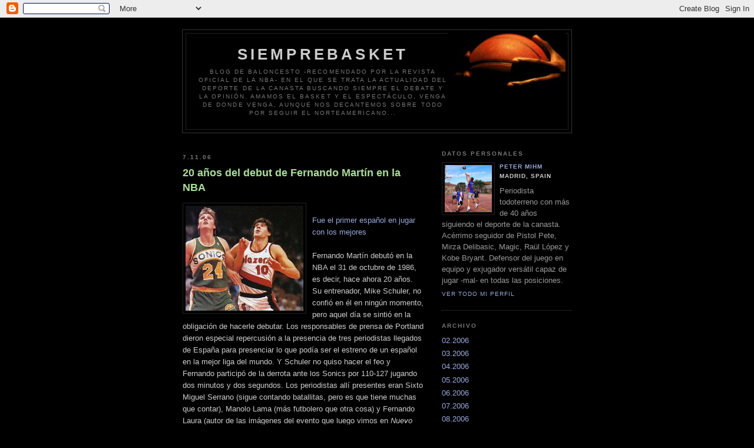

--- FILE ---
content_type: text/html; charset=UTF-8
request_url: https://siemprebasket.blogspot.com/2006/11/20-aos-del-debut-de-fernando-martn-en.html
body_size: 21278
content:
<!DOCTYPE html PUBLIC "-//W3C//DTD XHTML 1.0 Strict//EN" "http://www.w3.org/TR/xhtml1/DTD/xhtml1-strict.dtd">

<html xmlns="http://www.w3.org/1999/xhtml" xml:lang="en" lang="en">
<head>
  <title>SiempreBasket: 20 años del debut de Fernando Martín en la NBA</title>

  <script type="text/javascript">(function() { (function(){function b(g){this.t={};this.tick=function(h,m,f){var n=f!=void 0?f:(new Date).getTime();this.t[h]=[n,m];if(f==void 0)try{window.console.timeStamp("CSI/"+h)}catch(q){}};this.getStartTickTime=function(){return this.t.start[0]};this.tick("start",null,g)}var a;if(window.performance)var e=(a=window.performance.timing)&&a.responseStart;var p=e>0?new b(e):new b;window.jstiming={Timer:b,load:p};if(a){var c=a.navigationStart;c>0&&e>=c&&(window.jstiming.srt=e-c)}if(a){var d=window.jstiming.load;
c>0&&e>=c&&(d.tick("_wtsrt",void 0,c),d.tick("wtsrt_","_wtsrt",e),d.tick("tbsd_","wtsrt_"))}try{a=null,window.chrome&&window.chrome.csi&&(a=Math.floor(window.chrome.csi().pageT),d&&c>0&&(d.tick("_tbnd",void 0,window.chrome.csi().startE),d.tick("tbnd_","_tbnd",c))),a==null&&window.gtbExternal&&(a=window.gtbExternal.pageT()),a==null&&window.external&&(a=window.external.pageT,d&&c>0&&(d.tick("_tbnd",void 0,window.external.startE),d.tick("tbnd_","_tbnd",c))),a&&(window.jstiming.pt=a)}catch(g){}})();window.tickAboveFold=function(b){var a=0;if(b.offsetParent){do a+=b.offsetTop;while(b=b.offsetParent)}b=a;b<=750&&window.jstiming.load.tick("aft")};var k=!1;function l(){k||(k=!0,window.jstiming.load.tick("firstScrollTime"))}window.addEventListener?window.addEventListener("scroll",l,!1):window.attachEvent("onscroll",l);
 })();</script><script type="text/javascript">function a(){var b=window.location.href,c=b.split("?");switch(c.length){case 1:return b+"?m=1";case 2:return c[1].search("(^|&)m=")>=0?null:b+"&m=1";default:return null}}var d=navigator.userAgent;if(d.indexOf("Mobile")!=-1&&d.indexOf("WebKit")!=-1&&d.indexOf("iPad")==-1||d.indexOf("Opera Mini")!=-1||d.indexOf("IEMobile")!=-1){var e=a();e&&window.location.replace(e)};
</script><meta http-equiv="Content-Type" content="text/html; charset=UTF-8" />
<meta name="generator" content="Blogger" />
<link rel="icon" type="image/vnd.microsoft.icon" href="https://www.blogger.com/favicon.ico"/>
<link rel="alternate" type="application/atom+xml" title="SiempreBasket - Atom" href="https://siemprebasket.blogspot.com/feeds/posts/default" />
<link rel="alternate" type="application/rss+xml" title="SiempreBasket - RSS" href="https://siemprebasket.blogspot.com/feeds/posts/default?alt=rss" />
<link rel="service.post" type="application/atom+xml" title="SiempreBasket - Atom" href="https://www.blogger.com/feeds/22242498/posts/default" />
<link rel="alternate" type="application/atom+xml" title="SiempreBasket - Atom" href="https://siemprebasket.blogspot.com/feeds/116289977724645037/comments/default" />
<link rel="stylesheet" type="text/css" href="https://www.blogger.com/static/v1/v-css/1601750677-blog_controls.css"/>
<link rel="stylesheet" type="text/css" href="https://www.blogger.com/dyn-css/authorization.css?targetBlogID=22242498&zx=bc735428-d5b1-45d1-8f9b-455424e88c82"/>


  <style type="text/css">
/*
-----------------------------------------------
Blogger Template Style
Name:     Minima Black
Designer: Douglas Bowman
URL:      www.stopdesign.com
Date:     26 Feb 2004
----------------------------------------------- */


body {
  background:#000;
  margin:0;
  padding:40px 20px;
  font:x-small "Trebuchet MS",Trebuchet,Verdana,Sans-Serif;
  text-align:center;
  color:#ccc;
  font-size/* */:/**/small;
  font-size: /**/small;
  }
a:link {
  color:#9ad;
  text-decoration:none;
  }
a:visited {
  color:#a7a;
  text-decoration:none;
  }
a:hover {
  color:#ad9;
  text-decoration:underline;
  }
a img {
  border-width:0;
  }


/* Header
----------------------------------------------- */
@media all {
  #header {
    width:660px;
    margin:0 auto 10px;
    border:1px solid #333;
    }
  }
@media handheld {
  #header {
    width:90%;
    }
  }
#blog-title {
  margin:5px 5px 0;
  padding:20px 20px .25em;
  border:1px solid #222;
  border-width:1px 1px 0;
  font-size:200%;
  line-height:1.2em;
  color:#ccc;
  text-transform:uppercase;
  letter-spacing:.2em;
  }
#blog-title a {
  color:#ccc;
  text-decoration:none;
  }
#blog-title a:hover {
  color:#ad9;
  }

#description {
  margin:0 5px 5px;
  padding:0 20px 20px;
  border:1px solid #222;
  border-width:0 1px 1px;
  font:78%/1.4em "Trebuchet MS",Trebuchet,Arial,Verdana,Sans-serif;
  text-transform:uppercase;
  letter-spacing:.2em;
  color:#777;
  }


/* Content
----------------------------------------------- */
@media all {
  #content {
    width:660px;
    margin:0 auto;
    padding:0;
    text-align:left;
    }
  #main {
    width:410px;
    float:left;
    }
  #sidebar {
    width:220px;
    float:right;
    }
  }
@media handheld {
  #content {
    width:90%;
    }
  #main {
    width:100%;
    float:none;
    }
  #sidebar {
    width:100%;
    float:none;
    }
  }


/* Headings
----------------------------------------------- */
h2 {
  margin:1.5em 0 .75em;
  font:bold 78%/1.4em "Trebuchet MS",Trebuchet,Arial,Verdana,Sans-serif;
  text-transform:uppercase;
  letter-spacing:.2em;
  color:#777;
  }


/* Posts
----------------------------------------------- */
@media all {
  .date-header {
    margin:1.5em 0 .5em;
    }
  .post {
    margin:.5em 0 1.5em;
    border-bottom:1px dotted #444;
    padding-bottom:1.5em;
    }
  }
@media handheld {
  .date-header {
    padding:0 1.5em 0 1.5em;
    }
  .post {
    padding:0 1.5em 0 1.5em;
    }
  }
.post-title {
  margin:.25em 0 0;
  padding:0 0 4px;
  font-size:140%;
  line-height:1.4em;
  color:#ad9;
  }
.post-title a {
  text-decoration:none;
  color:#ad9;
  }
.post-title a:hover {
  color:#fff;
  }
.post div {
  margin:0 0 .75em;
  line-height:1.6em;
  }
p.post-footer {
  margin:-.25em 0 0;
  color:#333;
  }
.post-footer em, .comment-link {
  font:78%/1.4em "Trebuchet MS",Trebuchet,Arial,Verdana,Sans-serif;
  text-transform:uppercase;
  letter-spacing:.1em;
  }
.post-footer em {
  font-style:normal;
  color:#777;
  margin-right:.6em;
  }
.comment-link {
  margin-left:.6em;
  }
.post img {
  padding:4px;
  border:1px solid #222;
  }
.post blockquote {
  margin:1em 20px;
  }
.post blockquote p {
  margin:.75em 0;
  }


/* Comments
----------------------------------------------- */
#comments h4 {
  margin:1em 0;
  font:bold 78%/1.6em "Trebuchet MS",Trebuchet,Arial,Verdana,Sans-serif;
  text-transform:uppercase;
  letter-spacing:.2em;
  color:#999;
  }
#comments h4 strong {
  font-size:130%;
  }
#comments-block {
  margin:1em 0 1.5em;
  line-height:1.6em;
  }
#comments-block dt {
  margin:.5em 0;
  }
#comments-block dd {
  margin:.25em 0 0;
  }
#comments-block dd.comment-timestamp {
  margin:-.25em 0 2em;
  font:78%/1.4em "Trebuchet MS",Trebuchet,Arial,Verdana,Sans-serif;
  text-transform:uppercase;
  letter-spacing:.1em;
  }
#comments-block dd p {
  margin:0 0 .75em;
  }
.deleted-comment {
  font-style:italic;
  color:gray;
  }


/* Sidebar Content
----------------------------------------------- */
#sidebar ul {
  margin:0 0 1.5em;
  padding:0 0 1.5em;
  border-bottom:1px dotted #444;
  list-style:none;
  }
#sidebar li {
  margin:0;
  padding:0 0 .25em 15px;
  text-indent:-15px;
  line-height:1.5em;
  }
#sidebar p {
  color:#999;
  line-height:1.5em;
  }


/* Profile
----------------------------------------------- */
#profile-container {
  margin:0 0 1.5em;
  border-bottom:1px dotted #444;
  padding-bottom:1.5em;
  }
.profile-datablock {
  margin:.5em 0 .5em;
  }
.profile-img {
  display:inline;
  }
.profile-img img {
  float:left;
  padding:4px;
  border:1px solid #222;
  margin:0 8px 3px 0;
  }
.profile-data {
  margin:0;
  font:bold 78%/1.6em "Trebuchet MS",Trebuchet,Arial,Verdana,Sans-serif;
  text-transform:uppercase;
  letter-spacing:.1em;
  }
.profile-data strong {
  display:none;
  }
.profile-textblock {
  margin:0 0 .5em;
  }
.profile-link {
  margin:0;
  font:78%/1.4em "Trebuchet MS",Trebuchet,Arial,Verdana,Sans-serif;
  text-transform:uppercase;
  letter-spacing:.1em;
  }


/* Footer
----------------------------------------------- */
#footer {
  width:660px;
  clear:both;
  margin:0 auto;
  }
#footer hr {
  display:none;
  }
#footer p {
  margin:0;
  padding-top:15px;
  font:78%/1.6em "Trebuchet MS",Trebuchet,Verdana,Sans-serif;
  text-transform:uppercase;
  letter-spacing:.1em;
  }
  </style>

<meta name='google-adsense-platform-account' content='ca-host-pub-1556223355139109'/>
<meta name='google-adsense-platform-domain' content='blogspot.com'/>

<!-- data-ad-client=pub-0525026086874837 -->
<!-- --><style type="text/css">@import url(//www.blogger.com/static/v1/v-css/navbar/3334278262-classic.css);
div.b-mobile {display:none;}
</style>

</head>

<body><script type="text/javascript">
    function setAttributeOnload(object, attribute, val) {
      if(window.addEventListener) {
        window.addEventListener('load',
          function(){ object[attribute] = val; }, false);
      } else {
        window.attachEvent('onload', function(){ object[attribute] = val; });
      }
    }
  </script>
<div id="navbar-iframe-container"></div>
<script type="text/javascript" src="https://apis.google.com/js/platform.js"></script>
<script type="text/javascript">
      gapi.load("gapi.iframes:gapi.iframes.style.bubble", function() {
        if (gapi.iframes && gapi.iframes.getContext) {
          gapi.iframes.getContext().openChild({
              url: 'https://www.blogger.com/navbar/22242498?origin\x3dhttps://siemprebasket.blogspot.com',
              where: document.getElementById("navbar-iframe-container"),
              id: "navbar-iframe"
          });
        }
      });
    </script>

<div id="header">

<img style="float:right; margin:0 10px 10px 0;cursor:pointer; cursor:hand;" src="//photos1.blogger.com/blogger/2279/2261/200/balon_manos.jpg" border="0" alt=""></a>


  <h1 id="blog-title">
    <a href="http://siemprebasket.blogspot.com/">
	SiempreBasket
	</a>
  </h1>
  <p id="description">Blog de baloncesto -recomendado por la Revista Oficial de la NBA- en el que se trata la actualidad del deporte de la canasta buscando siempre el debate y la opinión. Amamos el basket y el espectáculo, venga de donde venga, aunque nos decantemos sobre todo por seguir el norteamericano...</p>

</div>

<!-- Begin #content -->
<div id="content">


<!-- Begin #main -->
<div id="main"><div id="main2">






<div class='adsense' style='text-align:center; padding: 0px 3px 0.5em 3px;'>
<script type="text/javascript"><!--
google_ad_client="pub-0525026086874837";
google_ad_host="pub-1556223355139109";
google_ad_host_channel="00000";
google_ad_width=200;
google_ad_height=90;
google_ad_format="200x90_0ads_al_s";
google_color_border="000000";
google_color_bg="000000";
google_color_link="AADD99";
google_color_url="AADD99";
google_color_text="777777";
//--></script>




</div>


    
  <h2 class="date-header">7.11.06</h2>
  

  
     
  <!-- Begin .post -->
  <div class="post"><a name="116289977724645037"></a>
         
    <h3 class="post-title">
	 
	 20 años del debut de Fernando Martín en la NBA
	 
    </h3>
    

	         <div class="post-body">
	<div>
      <div style="clear:both;"></div><a href="//photos1.blogger.com/blogger/2279/2261/1600/FernadoconChambers.jpg"><img style="float:left; margin:0 10px 10px 0;cursor:pointer; cursor:hand;" src="//photos1.blogger.com/blogger/2279/2261/200/FernadoconChambers.jpg" border="0" alt=""></a><br /><a href="http://siemprebasket.blogspot.com/">Fue el primer español en jugar con los mejores</a><br /><br />Fernando Martín debutó en la NBA el 31 de octubre de 1986, es decir, hace ahora 20 años. Su entrenador, Mike Schuler, no confió en él en ningún momento, pero aquel día se sintió en la obligación de hacerle debutar. Los responsables de prensa de Portland dieron especial repercusión a la presencia de tres periodistas llegados de España para presenciar lo que podía ser el estreno de un español en la mejor liga del mundo. Y Schuler no quiso hacer el feo y Fernando participó de la derrota ante los Sonics por 110-127 jugando dos minutos y dos segundos. Los periodistas allí presentes eran Sixto Miguel Serrano (sigue contando batallitas, pero es que tiene muchas que contar), Manolo Lama (más futbolero que otra cosa) y Fernando Laura (autor de las imágenes del evento que luego vimos en <i>Nuevo Basket</i>).<br /><br />En el momento de su marcha había muchas dudas sobre sus posibilidades. La NBA era un mito total, los pívots eran más grandes, los jugadores de 2.06 tiraban de fuera y eran tan fuertes o más que Fernando… Pues bien, Martín se lanzó a la aventura; hizo oídos sordos al ofertón que le hacían en el Madrid y se iba con un contrato de rookie bastante precario (unos 16 millones de pesetas).<br /><br />Con el Madrid había ganado cuatro títulos de la Liga ACB (1982, 1984, 1985 y 1986) y dos de la Copa del Rey (1985 y 1986). En 1985 se convirtió en el primer jugador español en ser incluido en el draft. Lo eligieron los New Jersey Nets, en segunda ronda, con el número 38.<br /><br /><b>Su primera experiencia americana</b><br />Ese verano viajó a Estados Unidos, participó en el campus de los Nets. Lo hizo bien, pero se le ofreció un contrato no garantizado y no lo aceptó. Por entonces se hablaba de él como un buen relevo para Buck Williams, la estrella de los de New Jersey. Se ganó el apodo poco original de ‘Rambo’, por su poderío físico, y cuajó partidos interesantes en los que dejó su sello de buen anotador y duro reboteador.<br /><br />Un aspecto que hay que tener en cuenta es que por aquel entonces un jugador que se pasara a profesionales (como se decía entonces) perdía sus opciones de jugar con la selección, un equipo con el que Fernando vivió grandes momentos. Hasta eso estaba dispuesto a perder el madrileño con tal de probarse con los mejores.<br /><br />Tras disputar el Mundial de España del 86, volvió a pensar en la NBA y fichó por los Portland Trail Blazers. Era el primer español y el segundo europeo que lograba meterse en la liga. A Fernando le gustaban los retos, ser el primero en hacer algo que antes nunca había conseguido. Fue un pionero y eso, sin duda, le produjo una satisfacción especial.<br /><br /><a href="//photos1.blogger.com/blogger/2279/2261/1600/Marti%3F%3Fnconacento.jpg"><img style="float:right; margin:0 0 10px 10px;cursor:pointer; cursor:hand;" src="//photos1.blogger.com/blogger/2279/2261/200/Marti%3F%3Fnconacento.jpg" border="0" alt=""></a><br /><br />Una fractura de nariz, provocada en un uno contra uno jugado contra el rookie Kevin Duckworth (con contrato no garantizado) y una artroscopia en la rodilla fueron sus peores adversarios. Un par de meses que le hicieron perder opciones, ya de por sí escasas… Cuentan que hasta un compañero (por llamarle de alguna forma) le dio mal la dirección de un campo de entrenamiento para que llegara tarde y que nadie se esforzaba en hablarle en un inglés más comprensible para un recién llegado... Fiel a sí mismo, no dudó en poner el acento de su apellido en la camiseta. Él insistía en que no era Fernando Martin, sino Martín. En total participó en 24 partidos, un total de 146 minutos, en los que anotó 22 puntos y capturó 28 rebotes (0,9 puntos, 1,2 rebotes y 0,4 asistencias). Poco bagaje, pero a lo que él quitó importancia. “Yo vine aquí a aprender”, dijo siempre. <br /><br />En 1987 el Real Madrid puso sobre la mesa un astronómico contrato de 100 millones por temporada. Todo un récord para la época, y Fernando decide regresar. El 3 de diciembre de 1989 fallecía en accidente de tráfico cuando se dirigía al Palacio de los Deportes a ver jugar a su equipo. Él estaba lesionado y era baja para el compromiso.<br /><br /><a href="//photos1.blogger.com/blogger/2279/2261/1600/cambio.jpg"><img style="float:left; margin:0 10px 10px 0;cursor:pointer; cursor:hand;" src="//photos1.blogger.com/blogger/2279/2261/320/cambio.jpg" border="0" alt=""></a><br /><br />Los que seguimos la NBA desde principios de los 80 vivimos con tremenda ilusión aquellos momentos. Uno de los nuestros se iba a pegarse con los mejores. Y por eso siempre agradeceremos a Fernando su valor, su osadía y su capacidad para enfrentarse a un reto en el que estaba solo ante el peligro. Si ahora valoramos lo que hacen Pau, Calderón, Garbajosa o Sergio, o lo que hizo Raúl López, cuesta imaginar lo que era eso hace 20 años. El hecho de que en más de 15 años ningún otro español lo lograra debe servirnos de ayuda para valorarlo en su justa medida.<br /><br /><object width="425" height="355"><param name="movie" value="//www.youtube.com/v/nhnJdyZ3o3Y&amp;rel=1"></param><param name="wmode" value="transparent"></param><embed src="//www.youtube.com/v/nhnJdyZ3o3Y&amp;rel=1" type="application/x-shockwave-flash" wmode="transparent" width="425" height="355"></embed></object><div style="clear:both; padding-bottom:0.25em"></div>
    </div>
    </div>
    
    <p class="post-footer">
      <em>posted by Peter Mihm at <a href="http://siemprebasket.blogspot.com/2006/11/20-aos-del-debut-de-fernando-martn-en.html" title="permanent link">12:41 p. m.</a></em>
        <span class="item-action"><a href="https://www.blogger.com/email-post/22242498/116289977724645037" title="Enviar entrada por correo electrónico"><img class="icon-action" alt="" src="https://resources.blogblog.com/img/icon18_email.gif" height="13" width="18"/></a></span><span class="item-control blog-admin pid-1811552799"><a style="border:none;" href="https://www.blogger.com/post-edit.g?blogID=22242498&postID=116289977724645037&from=pencil" title="Editar entrada"><img class="icon-action" alt="" src="https://resources.blogblog.com/img/icon18_edit_allbkg.gif" height="18" width="18"></a></span>
    </p>
  
  </div>
  <!-- End .post -->
  
  
  
  <!-- Begin #comments -->
 
  <div id="comments">

	<a name="comments"></a>
        <h4>35 Comments:</h4>
        <dl id="comments-block">
      
      <dt class="comment-poster" id="c116290317980886870"><a name="c116290317980886870"></a>
        <span style="line-height:16px" class="comment-icon blogger-comment-icon"><img src="https://resources.blogblog.com/img/b16-rounded.gif" alt="Blogger" style="display:inline;" /></span>&nbsp;<a href="https://www.blogger.com/profile/13655364648985263558" rel="nofollow">Peter Mihm</a> said...
      </dt>
      <dd class="comment-body">

        <p>Y hay que comentar que hoy hace 15 años que Magic Johnson anunció que era portador del Sida.</p>
      </dd>
      <dd class="comment-timestamp"><a href="#116290317980886870" title="comment permalink">7 de noviembre de 2006 a las 13:39</a>
	  <span class="item-control blog-admin pid-1811552799"><a style="border:none;" href="https://www.blogger.com/comment/delete/22242498/116290317980886870" title="Eliminar comentario" ><span class="delete-comment-icon">&nbsp;</span></a></span>
	  </dd>
      
      <dt class="comment-poster" id="c116290353608711806"><a name="c116290353608711806"></a>
        <span style="line-height:16px" class="comment-icon blogger-comment-icon"><img src="https://resources.blogblog.com/img/b16-rounded.gif" alt="Blogger" style="display:inline;" /></span>&nbsp;<a href="https://www.blogger.com/profile/10442172866606610490" rel="nofollow">Wilt</a> said...
      </dt>
      <dd class="comment-body">

        <p>Ya ví el otro día a Sixto Serrano contando sus batallitas ocenteras en la NBA... que muermo de tio, pfff :P.</p>
      </dd>
      <dd class="comment-timestamp"><a href="#116290353608711806" title="comment permalink">7 de noviembre de 2006 a las 13:45</a>
	  <span class="item-control blog-admin pid-653142880"><a style="border:none;" href="https://www.blogger.com/comment/delete/22242498/116290353608711806" title="Eliminar comentario" ><span class="delete-comment-icon">&nbsp;</span></a></span>
	  </dd>
      
      <dt class="comment-poster" id="c116290358434266695"><a name="c116290358434266695"></a>
        <span style="line-height:16px" class="comment-icon blogger-comment-icon"><img src="https://resources.blogblog.com/img/b16-rounded.gif" alt="Blogger" style="display:inline;" /></span>&nbsp;<a href="https://www.blogger.com/profile/10442172866606610490" rel="nofollow">Wilt</a> said...
      </dt>
      <dd class="comment-body">

        <p>Un paradigma de los portadores ,porque yo de pequeño pensaba, ¿pero si tiene SIDA, porque no se muere? Cruel, pero cierto.</p>
      </dd>
      <dd class="comment-timestamp"><a href="#116290358434266695" title="comment permalink">7 de noviembre de 2006 a las 13:46</a>
	  <span class="item-control blog-admin pid-653142880"><a style="border:none;" href="https://www.blogger.com/comment/delete/22242498/116290358434266695" title="Eliminar comentario" ><span class="delete-comment-icon">&nbsp;</span></a></span>
	  </dd>
      
      <dt class="comment-poster" id="c116290391326697159"><a name="c116290391326697159"></a>
        <span style="line-height:16px" class="comment-icon blogger-comment-icon"><img src="https://resources.blogblog.com/img/b16-rounded.gif" alt="Blogger" style="display:inline;" /></span>&nbsp;<a href="https://www.blogger.com/profile/04142021493375935578" rel="nofollow">Lábaro</a> said...
      </dt>
      <dd class="comment-body">

        <p>fernando martín....una bestia!<BR/><BR/>creoque le falló un poco el coco... vivió demasiado deprisa y este tipo de aventuras no suelen acabar bien, ya que en sus últimas etapas de su vida ya se hablaba más de él por las crónicas de sociedad que de las deportivas.<BR/><BR/>no obstante, no olvidemos - creo que en tu excepcional crónica falta este dato, peter - FUE EL PRIMER EUROPEO NO FORMADO EN LOS USA QUE JUGÓ EN LA NBA - lo que marcó incluso un antes y un después para el baloncesto FIBA.<BR/><BR/>FERNANDO MARTÍN, UN MITO, si señor.</p>
      </dd>
      <dd class="comment-timestamp"><a href="#116290391326697159" title="comment permalink">7 de noviembre de 2006 a las 13:51</a>
	  <span class="item-control blog-admin pid-2143250934"><a style="border:none;" href="https://www.blogger.com/comment/delete/22242498/116290391326697159" title="Eliminar comentario" ><span class="delete-comment-icon">&nbsp;</span></a></span>
	  </dd>
      
      <dt class="comment-poster" id="c116290425599638692"><a name="c116290425599638692"></a>
        <span style="line-height:16px" class="comment-icon blogger-comment-icon"><img src="https://resources.blogblog.com/img/b16-rounded.gif" alt="Blogger" style="display:inline;" /></span>&nbsp;<a href="https://www.blogger.com/profile/13655364648985263558" rel="nofollow">Peter Mihm</a> said...
      </dt>
      <dd class="comment-body">

        <p>No falta ese dato, Fernando. Georgi Glouchkov -ala-pívot de 2.03 y 105 kilos- jugó un año antes que Fernando y le quitó ese honor de ser el primer europeo no forjado allí que debutaba en la NBA. Por desgracia, la carrera del búlgaro -que llegó a los Suns de la mano de  Jerry Colangelo- fue un fracaso.</p>
      </dd>
      <dd class="comment-timestamp"><a href="#116290425599638692" title="comment permalink">7 de noviembre de 2006 a las 13:57</a>
	  <span class="item-control blog-admin pid-1811552799"><a style="border:none;" href="https://www.blogger.com/comment/delete/22242498/116290425599638692" title="Eliminar comentario" ><span class="delete-comment-icon">&nbsp;</span></a></span>
	  </dd>
      
      <dt class="comment-poster" id="c116290505732053434"><a name="c116290505732053434"></a>
        <span style="line-height:16px" class="comment-icon blogger-comment-icon"><img src="https://resources.blogblog.com/img/b16-rounded.gif" alt="Blogger" style="display:inline;" /></span>&nbsp;<a href="https://www.blogger.com/profile/18325707558597579304" rel="nofollow">pan-txoff</a> said...
      </dt>
      <dd class="comment-body">

        <p>Siempre recordaré el día del accidente mortal de Fernando Martín. Ese día, como casi todos, habíamos quedado para tomar algo, creo recordar que en el inmortal Terminal Sur de Santander. Todos conocíamos la noticia, y estuvimos mucho rato comentándola, pero había alguien especialmente afectado.<BR/><BR/>Sin los prejuicios americanos contra el jugador de fuera, la carrera de Fernando hubiera sido bastante más larga, nunca hubiera sido una estrella, pero con su capacidad de trabajo podía haber sido un muy buen jugador de equipo, un sexto o séptimo hombre de muchos quilates.<BR/><BR/>Larga vida al Mito!</p>
      </dd>
      <dd class="comment-timestamp"><a href="#116290505732053434" title="comment permalink">7 de noviembre de 2006 a las 14:10</a>
	  <span class="item-control blog-admin pid-1687234214"><a style="border:none;" href="https://www.blogger.com/comment/delete/22242498/116290505732053434" title="Eliminar comentario" ><span class="delete-comment-icon">&nbsp;</span></a></span>
	  </dd>
      
      <dt class="comment-poster" id="c116290588188689469"><a name="c116290588188689469"></a>
        <span style="line-height:16px" class="comment-icon blogger-comment-icon"><img src="https://resources.blogblog.com/img/b16-rounded.gif" alt="Blogger" style="display:inline;" /></span>&nbsp;<a href="https://www.blogger.com/profile/13655364648985263558" rel="nofollow">Peter Mihm</a> said...
      </dt>
      <dd class="comment-body">

        <p>Yo había ido al fútbol. Estábamos los míticos Quique Elola y Bo Obregón en nuestra localidad y en el cutre electrónico que había en El Sardinero por aquel entonces dieron la noticia.<BR/><BR/>Lo leí y no asocié las palabras "Fernando Martín" y "ha muerto". Me parecían dos cosas que no se podían asociar. Me quedé hundido en el asiento de mi localidad, incrédulo, frío. Tenía que ser un error, cómo iba a ser eso...<BR/><BR/>Y puede ser que ese domingo quedáramos en el Terminal Sur. Y puede ser que mi cara fuera un poema. Desde luego la trsiteza de aquella noticia nunca se me fue del cuerpo.<BR/><BR/>Y dices bien, Txoff. Hubiera sido un buen jugador de rotación. Un tipo para aportar 10 puntitos y 7 rebotes, con defensa y sin arrugarse. Pero era demasiado pronto para los norteamericanos. No estaban preparados para saber apreciar que ya había algunos jugadores capaces de jugar como ellos. <BR/><BR/>Por eso -y los que me conocen saben que en mí no cabe el odio hacia nadie-, sí que puedo decir que el nombre de Mike Schuler me provoca rechazo, un gran rechazo.</p>
      </dd>
      <dd class="comment-timestamp"><a href="#116290588188689469" title="comment permalink">7 de noviembre de 2006 a las 14:24</a>
	  <span class="item-control blog-admin pid-1811552799"><a style="border:none;" href="https://www.blogger.com/comment/delete/22242498/116290588188689469" title="Eliminar comentario" ><span class="delete-comment-icon">&nbsp;</span></a></span>
	  </dd>
      
      <dt class="comment-poster" id="c116290598055526970"><a name="c116290598055526970"></a>
        <span style="line-height:16px" class="comment-icon blogger-comment-icon"><img src="https://resources.blogblog.com/img/b16-rounded.gif" alt="Blogger" style="display:inline;" /></span>&nbsp;<a href="https://www.blogger.com/profile/04142021493375935578" rel="nofollow">Lábaro</a> said...
      </dt>
      <dd class="comment-body">

        <p>@ peter "No falta ese dato, Fernando. Georgi Glouchkov -ala-pívot de 2.03 y 105 kilos- jugó un año antes que Fernando y le quitó ese honor de ser el primer europeo no forjado allí que debutaba en la NBA. Por desgracia, la carrera del búlgaro -que llegó a los Suns de la mano de Jerry Colangelo- fue un fracaso. "<BR/><BR/>rectifico, es verdad... fernando fue el segundo... gracias por la aclaración peter. que cosa más curiosa -hablando de colangelo- la trayectoria europeista de su hijo brian. me he permitido la licencia de copiar aquí mismo un post que he encontrado del heald news de toronto del 28 de octubre pasado. dice así:<BR/><BR/>Rompen barreras los Raptors en la liga de los gigantes<BR/>ROB GILLIES / AP<BR/>TORONTO<BR/>El ex gerente de los Suns de Phoenix, Jerry Colangelo, hizo historia hace 21 años cuando contrató a Georgi Glouchkov, el primer jugador extranjero en la NBA.<BR/><BR/>Ahora, su hijo Bryan esta rompiendo barreras con los Raptors de Toronto. El equipo de Canadá seleccionó en el primer turno del draft a un extranjero y nombró a un europeo como uno de sus principales ejecutivos, en ambos casos hitos en la liga.<BR/><BR/>El experimento con Glouchkov, un alero búlgaro, terminó en fracaso en 1985, pero la brecha entre el básquetbol internacional y la NBA se ha reducido mucho desde entonces.<BR/><BR/>Casi 80 jugadores extranjeros militan actualmente en la NBA. Toronto, la única ciudad no estadounidense, cuenta con la mayor cantidad con seis.<BR/><BR/>El delantero estadounidense Chris Bosch es la figura del equipo, pero Bryan Colangelo le ha apostado al talento internacional para que sean contendores.<BR/><BR/>Asegura que los jugadores internacionales cuentan con el talento y habilidad que los estadounidenses carecen.<BR/><BR/>''Casi el 20% de los jugadores de la liga vienen del extranjero y esa cifra continuará aumentando en la medida que Europa siga con lo que está haciendo'', expresó Colangelo. ``Allí se da énfasis a los fundamentos, con jugadores que saben manejar el balón, pasarlo y tirar a la canasta''.<BR/><BR/>Bryan Colangelo era el gerente general en Phoenix cuando contrataron a Mike D'Antoni, de ascendencia europea, y adquirieron al canadiense Steve Nash, el francés Boris Diaw y el brasileño Leandro Barbosa.<BR/><BR/>Toronto lo contrató a mitad de campaña el año pasado tras que Jerry vendió a los Suns.<BR/><BR/>Bryan remozó por completo a un equipo que tuvo récord de 27-55 la pasada temporada.<BR/><BR/>Obtuvo al delantero italiano Andrea Bargnani como primero en el draft, concretó un canje por el centro eslovenio Rasho Nesterovic e incorporó al español Jorge Garbajosa y al eslovenio Uros Slokar, ambos aleros.<BR/><BR/>Otra cara nueva es la del estadounidense Anthony Parker, considerado el mejor jugador en el exterior cuando militó durante cinco años con el Maccabi Tel Aviv.<BR/><BR/>Toronto ya tenía en sus filas al armador español José Calderón y el delantero senegalés Pape Sow.<BR/><BR/>''Ahora en Europa los Raptors son el equipo que todos siguen porque tenemos a muchos europeos'', dijo Calderón, quien junto a Garbajosa ganó con España el reciente mundial de básquetbol. Estados Unidos quedó tercero.<BR/><BR/>Calderón, Garbajosa, Bargnani y Slokar formaron parte del equipo italiano Treviso, conducido por el ex gerente del Benetton, Maurizio Gherardini, el ejecutivo más renombrado en Europa.</p>
      </dd>
      <dd class="comment-timestamp"><a href="#116290598055526970" title="comment permalink">7 de noviembre de 2006 a las 14:26</a>
	  <span class="item-control blog-admin pid-2143250934"><a style="border:none;" href="https://www.blogger.com/comment/delete/22242498/116290598055526970" title="Eliminar comentario" ><span class="delete-comment-icon">&nbsp;</span></a></span>
	  </dd>
      
      <dt class="comment-poster" id="c116290812115602000"><a name="c116290812115602000"></a>
        <span style="line-height:16px" class="comment-icon blogger-comment-icon"><img src="https://resources.blogblog.com/img/b16-rounded.gif" alt="Blogger" style="display:inline;" /></span>&nbsp;<a href="https://www.blogger.com/profile/04142021493375935578" rel="nofollow">Lábaro</a> said...
      </dt>
      <dd class="comment-body">

        <p>sobre como me enteré yo.. creo que ya os lo comenté... estaba con  mis padres en mi casa de Somo y creo fue un domingo, matando el tiempo con mi viejo amstrad cpc464 y con mi vieja tele en blanco y negro de mi cuarto encendida cuando en tve2 olga viza lo anunció creo fue en el programa estudio estadio.... fernando martín ha tenido un accidente y ha muerto.<BR/><BR/>fue una pasada, la verdad es que parecía increible, en aquella época yo metía horas y horas al fernando martín basket master y era mi auténtico ídolo<BR/><BR/>un desastre en todos los sentidos, vamos.</p>
      </dd>
      <dd class="comment-timestamp"><a href="#116290812115602000" title="comment permalink">7 de noviembre de 2006 a las 15:02</a>
	  <span class="item-control blog-admin pid-2143250934"><a style="border:none;" href="https://www.blogger.com/comment/delete/22242498/116290812115602000" title="Eliminar comentario" ><span class="delete-comment-icon">&nbsp;</span></a></span>
	  </dd>
      
      <dt class="comment-poster" id="c116290829147134515"><a name="c116290829147134515"></a>
        <span style="line-height:16px" class="comment-icon blogger-comment-icon"><img src="https://resources.blogblog.com/img/b16-rounded.gif" alt="Blogger" style="display:inline;" /></span>&nbsp;<a href="https://www.blogger.com/profile/04142021493375935578" rel="nofollow">Lábaro</a> said...
      </dt>
      <dd class="comment-body">

        <p>no olvidaré poco antes de morir fernando una entrevista que le hicieron junto a epi y creo que fue iturriaga muy cachonda y fantástica.. llena de anécdotas y hablando del futuro del basket español.. no se si la recordais pero ya fernando ejercía de nostradamus en la misma y cuando le pereguntaban si se volvería a repetir lo de los ángeles decía que incluso un día ganaríamos a los americanos y porque no, seríamos campeones del mundo, ante las risas de epi & cía.<BR/><BR/>lo dicho, genio y figura hasta la sepultura :(</p>
      </dd>
      <dd class="comment-timestamp"><a href="#116290829147134515" title="comment permalink">7 de noviembre de 2006 a las 15:04</a>
	  <span class="item-control blog-admin pid-2143250934"><a style="border:none;" href="https://www.blogger.com/comment/delete/22242498/116290829147134515" title="Eliminar comentario" ><span class="delete-comment-icon">&nbsp;</span></a></span>
	  </dd>
      
      <dt class="comment-poster" id="c116291031319985427"><a name="c116291031319985427"></a>
        <span style="line-height:16px" class="comment-icon blogger-comment-icon"><img src="https://resources.blogblog.com/img/b16-rounded.gif" alt="Blogger" style="display:inline;" /></span>&nbsp;<a href="https://www.blogger.com/profile/13655364648985263558" rel="nofollow">Peter Mihm</a> said...
      </dt>
      <dd class="comment-body">

        <p>El Fernando Martín Basket Master, muchas horas ante la tele con un juego rudimentario, pero con el que lo pasamos de p.m.</p>
      </dd>
      <dd class="comment-timestamp"><a href="#116291031319985427" title="comment permalink">7 de noviembre de 2006 a las 15:38</a>
	  <span class="item-control blog-admin pid-1811552799"><a style="border:none;" href="https://www.blogger.com/comment/delete/22242498/116291031319985427" title="Eliminar comentario" ><span class="delete-comment-icon">&nbsp;</span></a></span>
	  </dd>
      
      <dt class="comment-poster" id="c116291097651605252"><a name="c116291097651605252"></a>
        <span style="line-height:16px" class="comment-icon blogger-comment-icon"><img src="https://resources.blogblog.com/img/b16-rounded.gif" alt="Blogger" style="display:inline;" /></span>&nbsp;<a href="https://www.blogger.com/profile/14460310057840986952" rel="nofollow">rafita</a> said...
      </dt>
      <dd class="comment-body">

        <p>yo nunca le vi jugar. murio apenas 3 meses despues de nacer yo. tan solo algun video que otro y lo que oigo y me cuentan d el</p>
      </dd>
      <dd class="comment-timestamp"><a href="#116291097651605252" title="comment permalink">7 de noviembre de 2006 a las 15:49</a>
	  <span class="item-control blog-admin pid-506267860"><a style="border:none;" href="https://www.blogger.com/comment/delete/22242498/116291097651605252" title="Eliminar comentario" ><span class="delete-comment-icon">&nbsp;</span></a></span>
	  </dd>
      
      <dt class="comment-poster" id="c116291097737471030"><a name="c116291097737471030"></a>
        <span style="line-height:16px" class="comment-icon blogger-comment-icon"><img src="https://resources.blogblog.com/img/b16-rounded.gif" alt="Blogger" style="display:inline;" /></span>&nbsp;<a href="https://www.blogger.com/profile/01998877452234874782" rel="nofollow">Juanejo</a> said...
      </dt>
      <dd class="comment-body">

        <p>Ya te digo, con el spectrum y el basket master...la de piques que he tenido con los colegas. Yo venia de jugar un partido en la liga interestatal del distrito de Usera (Madrid). Llegue a casa y me entere por la television y me quede agilipollado 3 dias, en shock. Tengo todavia el diario as con la noticia en portada. FM, un pionero, un genio nunca bien ponderado, como todos los genios por otra parte.</p>
      </dd>
      <dd class="comment-timestamp"><a href="#116291097737471030" title="comment permalink">7 de noviembre de 2006 a las 15:49</a>
	  <span class="item-control blog-admin pid-495742161"><a style="border:none;" href="https://www.blogger.com/comment/delete/22242498/116291097737471030" title="Eliminar comentario" ><span class="delete-comment-icon">&nbsp;</span></a></span>
	  </dd>
      
      <dt class="comment-poster" id="c116291181653694610"><a name="c116291181653694610"></a>
        <span style="line-height:16px" class="comment-icon blogger-comment-icon"><img src="https://resources.blogblog.com/img/b16-rounded.gif" alt="Blogger" style="display:inline;" /></span>&nbsp;<a href="https://www.blogger.com/profile/04142021493375935578" rel="nofollow">Lábaro</a> said...
      </dt>
      <dd class="comment-body">

        <p>¿ recordais aquellos duelos madrid/barca entre fernando y audie norris ? el baloncesto en estado puro.... yo me aficioné al basket por partidos en los que admiraba esa intensidad, esa lucha noble entre dos tipos como audie y fernando en aquellos cuerpo a cuerpo, esa nobleza y esa gran calidad técnica bajo tablros que -disculpadme los forofos de la actual acb- no he vuelto a ver en las canchas de la actual ASOCIACION DE CLUBES mercenarios DE BALONCESTO. <BR/><BR/>quizás, los duelos de Scola con Felipe reyes únicamente son equiparables, pero supongo que peña de mi época o superiores estarán de acuerdo que se echan de menos esas 'palizas' nobles llenas de intensidad bajo tableros y no las 'nenazas' actuales de centers que pueblan los clásicos madriles/culés de hoy en día.<BR/><BR/>o es que no me doy cuenta y los tiempos cambian y el basket ya no es lo que era.</p>
      </dd>
      <dd class="comment-timestamp"><a href="#116291181653694610" title="comment permalink">7 de noviembre de 2006 a las 16:03</a>
	  <span class="item-control blog-admin pid-2143250934"><a style="border:none;" href="https://www.blogger.com/comment/delete/22242498/116291181653694610" title="Eliminar comentario" ><span class="delete-comment-icon">&nbsp;</span></a></span>
	  </dd>
      
      <dt class="comment-poster" id="c116291195600362286"><a name="c116291195600362286"></a>
        <span style="line-height:16px" class="comment-icon blogger-comment-icon"><img src="https://resources.blogblog.com/img/b16-rounded.gif" alt="Blogger" style="display:inline;" /></span>&nbsp;<a href="https://www.blogger.com/profile/04142021493375935578" rel="nofollow">Lábaro</a> said...
      </dt>
      <dd class="comment-body">

        <p>@ peter: ¡¡ y como costaba pillar un rebote al rival en el FMBM !!<BR/><BR/>ya sabes que pulula por ahí una versión perfectamente jugable en el pc idéntica de la que rulaba en los spectums/amstrads de la época....</p>
      </dd>
      <dd class="comment-timestamp"><a href="#116291195600362286" title="comment permalink">7 de noviembre de 2006 a las 16:05</a>
	  <span class="item-control blog-admin pid-2143250934"><a style="border:none;" href="https://www.blogger.com/comment/delete/22242498/116291195600362286" title="Eliminar comentario" ><span class="delete-comment-icon">&nbsp;</span></a></span>
	  </dd>
      
      <dt class="comment-poster" id="c116291248953801145"><a name="c116291248953801145"></a>
        <span style="line-height:16px" class="comment-icon blogger-comment-icon"><img src="https://resources.blogblog.com/img/b16-rounded.gif" alt="Blogger" style="display:inline;" /></span>&nbsp;<a href="https://www.blogger.com/profile/01998877452234874782" rel="nofollow">Juanejo</a> said...
      </dt>
      <dd class="comment-body">

        <p>Aunque he de añadir, que me impacto mas la muerte de mi primer idolo baloncestistico, el de la foto de al lado. Quizas porque la de FM me pillo con 13 años y era un niño y la de Drazen me pillo ya como suele decirse "con los huevos negros". Con el mago croata, reconozco que algunas lagrimillas si que salieron. Ambos, esten donde esten, que sera el cielo, descansen en paz. Vuestra memoria y vuestro legado perduraran para siempre.</p>
      </dd>
      <dd class="comment-timestamp"><a href="#116291248953801145" title="comment permalink">7 de noviembre de 2006 a las 16:14</a>
	  <span class="item-control blog-admin pid-495742161"><a style="border:none;" href="https://www.blogger.com/comment/delete/22242498/116291248953801145" title="Eliminar comentario" ><span class="delete-comment-icon">&nbsp;</span></a></span>
	  </dd>
      
      <dt class="comment-poster" id="c116291317828610877"><a name="c116291317828610877"></a>
        <span style="line-height:16px" class="comment-icon blogger-comment-icon"><img src="https://resources.blogblog.com/img/b16-rounded.gif" alt="Blogger" style="display:inline;" /></span>&nbsp;<a href="https://www.blogger.com/profile/16071974741365641627" rel="nofollow">factoría_senna</a> said...
      </dt>
      <dd class="comment-body">

        <p>Un mito, sí señor. Los deportistas de hoy en día son unas nenazas (remarco a los futbolistas). Mi padre me dijo una vez que le gritó en pleno partido a un compañero por quejarse. Antes de recriminarle, claro, había metio la canasta Martín. Y es que yo era demasiado pequeño cuando murió, apenas 8 años. Futbolero a muerte, del Madrid de la quinta pero nada más y con los amigos a los parques a jugar al fútbol. Era mi mundo feliz.<BR/>Mi padre sí que estaba enamorado de él. Y eso que quiere mucho a mi madre. Nunca le gustó el baloncesto, pero se pegó como una lapa a la generación del 84. Sobre todo de Fernando. Pues él siempre le han gustado los jugadores de garra, lucha, coraje. Así que digamos, que lo poco que sé es por él.<BR/><BR/>Y es que a mí el basket me llegó en los 90 y gracias a un amigo. Digamos que en plena época de gracia de los Bulls (lo del primer triplete). Y lo primero que oí de Magic fue eso, que tenía SIDA. <BR/><BR/>Hace tiempo descubrí un pedazo de reportaje de Gonzalo Vázquez sobre las últimas horas de Magic Johnson antes del día en que dio a conocer que era seropositivo.<BR/><BR/>Espero que, por lo menos, le echeis un vistazo. Merece la pena. Desde entonces sospecho de que algunos de vosotros es G Vázquez.<BR/><BR/>http://www.acb.com/redaccion.php?id=21928<BR/>(segunda parte)http://www.acb.com/redaccion.php?id=21928<BR/><BR/>Por cierto, menudo choque de trenes el año en que coincidieron Drazen y Martin. Vaya 2 carácter.</p>
      </dd>
      <dd class="comment-timestamp"><a href="#116291317828610877" title="comment permalink">7 de noviembre de 2006 a las 16:26</a>
	  <span class="item-control blog-admin pid-1106970860"><a style="border:none;" href="https://www.blogger.com/comment/delete/22242498/116291317828610877" title="Eliminar comentario" ><span class="delete-comment-icon">&nbsp;</span></a></span>
	  </dd>
      
      <dt class="comment-poster" id="c116291365995401696"><a name="c116291365995401696"></a>
        <span style="line-height:16px" class="comment-icon blogger-comment-icon"><img src="https://resources.blogblog.com/img/b16-rounded.gif" alt="Blogger" style="display:inline;" /></span>&nbsp;<a href="https://www.blogger.com/profile/04142021493375935578" rel="nofollow">Lábaro</a> said...
      </dt>
      <dd class="comment-body">

        <p>recuerdo aquel proyecto-sueño de ramón mendoza de tener a george karl en el banquillo con drazen petrovic, biriukov, pep cargol, fernando martin y arvidas sabonis....</p>
      </dd>
      <dd class="comment-timestamp"><a href="#116291365995401696" title="comment permalink">7 de noviembre de 2006 a las 16:34</a>
	  <span class="item-control blog-admin pid-2143250934"><a style="border:none;" href="https://www.blogger.com/comment/delete/22242498/116291365995401696" title="Eliminar comentario" ><span class="delete-comment-icon">&nbsp;</span></a></span>
	  </dd>
      
      <dt class="comment-poster" id="c116291381249439149"><a name="c116291381249439149"></a>
        <span style="line-height:16px" class="comment-icon blogger-comment-icon"><img src="https://resources.blogblog.com/img/b16-rounded.gif" alt="Blogger" style="display:inline;" /></span>&nbsp;<a href="https://www.blogger.com/profile/01998877452234874782" rel="nofollow">Juanejo</a> said...
      </dt>
      <dd class="comment-body">

        <p>ya te cuento, pero se respetaban los dos. Cuentan que llego el 4º partido de la serie final, con Rogers y Romay cojos y FM hecho polvo tambien. Drazen estaba en plan hiperestelar pero sabia que sin FM la liga era imposible.(recordad que FM a pesar de ganar la recopa, no le gusto como se gano, es decir con el mago de Sibenik tocando un solo de guitarra tan interminables como los de Deep Purple). Pues dicen que Drazen antes del partido estaba cabizbajo y preocupado y en esto y contra todo pronostico se presento FM para jugar el partido diciendo "no me he levantado de la cama para perder" y a Drazen le cambio la cara. Consecuencia: el madrid gano ese 4º partido, aunque luego perdio el 5 y definitivo en el palau. Como personas no se gustaban, pero sabian que se necesitaban y se respetaban.</p>
      </dd>
      <dd class="comment-timestamp"><a href="#116291381249439149" title="comment permalink">7 de noviembre de 2006 a las 16:36</a>
	  <span class="item-control blog-admin pid-495742161"><a style="border:none;" href="https://www.blogger.com/comment/delete/22242498/116291381249439149" title="Eliminar comentario" ><span class="delete-comment-icon">&nbsp;</span></a></span>
	  </dd>
      
      <dt class="comment-poster" id="c116291401010122631"><a name="c116291401010122631"></a>
        <span style="line-height:16px" class="comment-icon blogger-comment-icon"><img src="https://resources.blogblog.com/img/b16-rounded.gif" alt="Blogger" style="display:inline;" /></span>&nbsp;<a href="https://www.blogger.com/profile/18325707558597579304" rel="nofollow">pan-txoff</a> said...
      </dt>
      <dd class="comment-body">

        <p>Lo de Magic también fué muy duro. Oí la rueda de prensa en directo por la radio (en Supergarcía), y no me lo creía. El sida era una enfermedad mortal, eso creíamos, y la había cogido la que para mí era la mayor leyenda, el hombre que hacía magia con un balón. Teníamos poca información sobre el sida, sus efectos, el contagio... Hubo mil rumores sobre si era homosexual, sobre el tiempo de vida que le quedaba, sobre mil cosas. Afortunadamente aún pudo dar más de una lección sobre la cancha.</p>
      </dd>
      <dd class="comment-timestamp"><a href="#116291401010122631" title="comment permalink">7 de noviembre de 2006 a las 16:40</a>
	  <span class="item-control blog-admin pid-1687234214"><a style="border:none;" href="https://www.blogger.com/comment/delete/22242498/116291401010122631" title="Eliminar comentario" ><span class="delete-comment-icon">&nbsp;</span></a></span>
	  </dd>
      
      <dt class="comment-poster" id="c116291439190306858"><a name="c116291439190306858"></a>
        <span style="line-height:16px" class="comment-icon blogger-comment-icon"><img src="https://resources.blogblog.com/img/b16-rounded.gif" alt="Blogger" style="display:inline;" /></span>&nbsp;<a href="https://www.blogger.com/profile/18325707558597579304" rel="nofollow">pan-txoff</a> said...
      </dt>
      <dd class="comment-body">

        <p>La famosa liga de Petrovic, que ganó Solozabal.<BR/>Martín y Petrovic no se llevaban nada, el respeto existía, no lo dudo, pero no eran compatibles en un equipo. <BR/>El liderazgo de FM no necesitaba disponer tanto del balon como Drazen, pero su estilo chocaba demasiado con el del croata. No olvidemos que Drazen no era por aquella época un gran ejemplo de deportista, los del Madrid lo sufristeis más que nadie, mientras Martín respetaba a todos en todo momento, victoria o derrota.</p>
      </dd>
      <dd class="comment-timestamp"><a href="#116291439190306858" title="comment permalink">7 de noviembre de 2006 a las 16:46</a>
	  <span class="item-control blog-admin pid-1687234214"><a style="border:none;" href="https://www.blogger.com/comment/delete/22242498/116291439190306858" title="Eliminar comentario" ><span class="delete-comment-icon">&nbsp;</span></a></span>
	  </dd>
      
      <dt class="comment-poster" id="c116291552441021899"><a name="c116291552441021899"></a>
        <span style="line-height:16px" class="comment-icon blogger-comment-icon"><img src="https://resources.blogblog.com/img/b16-rounded.gif" alt="Blogger" style="display:inline;" /></span>&nbsp;<a href="https://www.blogger.com/profile/16071974741365641627" rel="nofollow">factoría_senna</a> said...
      </dt>
      <dd class="comment-body">

        <p>Sí, eso era un gran diferencia. Pero eran dos tíos imposible de juntar. Sus carácteres eran pura roca.<BR/><BR/>Magic no era homosexual, pero sí un cornudo. <BR/>En 14 años de noviazgo con su actual esposa le dio tiempo a tener un hijo con otra mujer y a contraer el virus del SIDA.<BR/><BR/>Pero lo más importante, le dio tiempo a "jugar al baloncesto como uno lo sueña y desea hacerlo alguna vez" (x Larry Bird).</p>
      </dd>
      <dd class="comment-timestamp"><a href="#116291552441021899" title="comment permalink">7 de noviembre de 2006 a las 17:05</a>
	  <span class="item-control blog-admin pid-1106970860"><a style="border:none;" href="https://www.blogger.com/comment/delete/22242498/116291552441021899" title="Eliminar comentario" ><span class="delete-comment-icon">&nbsp;</span></a></span>
	  </dd>
      
      <dt class="comment-poster" id="c116291606995955666"><a name="c116291606995955666"></a>
        <span style="line-height:16px" class="comment-icon blogger-comment-icon"><img src="https://resources.blogblog.com/img/b16-rounded.gif" alt="Blogger" style="display:inline;" /></span>&nbsp;<a href="https://www.blogger.com/profile/13655364648985263558" rel="nofollow">Peter Mihm</a> said...
      </dt>
      <dd class="comment-body">

        <p>Magic reconoció que había sido un tipo muy promiscuo, pero en la línea de tantos y tantos... <BR/><BR/>Y Martín y Petrovic eran como el agua y el aceite, no se mezclaban, pero es cierto que se respetaban: los dos sabían reconocer a un ganador.</p>
      </dd>
      <dd class="comment-timestamp"><a href="#116291606995955666" title="comment permalink">7 de noviembre de 2006 a las 17:14</a>
	  <span class="item-control blog-admin pid-1811552799"><a style="border:none;" href="https://www.blogger.com/comment/delete/22242498/116291606995955666" title="Eliminar comentario" ><span class="delete-comment-icon">&nbsp;</span></a></span>
	  </dd>
      
      <dt class="comment-poster" id="c116291862955869164"><a name="c116291862955869164"></a>
        <span style="line-height:16px" class="comment-icon blogger-comment-icon"><img src="https://resources.blogblog.com/img/b16-rounded.gif" alt="Blogger" style="display:inline;" /></span>&nbsp;<a href="https://www.blogger.com/profile/04142021493375935578" rel="nofollow">Lábaro</a> said...
      </dt>
      <dd class="comment-body">

        <p>petrovic representó el el cénit del basket balcánico moderno.... creo un poco a lo que hoy puede llegar haber representado para el basket ibérico pau gasol.<BR/><BR/>hubo un antes en el baloncesto yugoslavo de las últimas décadas con jugadores excepcionales como delibasic, dalipagic... o un después con kukoc, divac o radja. el problema del basket de los balcanes es que aun no ha econtrado relevos de calidad mínima que llegue a igualar el potencial de los anteriormente nombrados.<BR/><BR/>en el basket español, sucede una progresión parecida y nos encontramos con jugadores como martín o epi que han abierto el camino a un  pau gasol que a su vez ejerce como referencia total a nuevas generaciones -en el caso nuestro vigentes, por algo somos campeones del mundo- con garbajosa, calderón, navarro, berni y dos o tres jugadores más que perfectamente podían jugaor en la nba.<BR/><BR/>y así podíamos hacer unos esquemas prácticos con el basket en general alrededor de oskar smith (brasil); nikos gallis (grecia); arvidas sabonis (urss); dino meneghin (italia); yao ming (china)jasikevicius (lituania);antony parker (francia) y dirk nowtizki (alemania), jugadores que han marcado un antes y un después en las selecciones de sus propios países al punto que han dado o dieron en su momento un revolcón total al panorama baloncestístico mundial.<BR/><BR/>para mí, los jugadores que son capaces de hacer ganador a un equipo vulgar o medio en baloncesto... ese es un crack, y no solo basta con ser un buen jugador, debes de tener garra, mala leche y amor propio.<BR/><BR/>quizás por ello, alguno de los jugadores de la lista que expuse anteriormente (todos ellos excepcionales) aun no han ganado ningún título ¿ acertais a adivinar quienes son?</p>
      </dd>
      <dd class="comment-timestamp"><a href="#116291862955869164" title="comment permalink">7 de noviembre de 2006 a las 17:57</a>
	  <span class="item-control blog-admin pid-2143250934"><a style="border:none;" href="https://www.blogger.com/comment/delete/22242498/116291862955869164" title="Eliminar comentario" ><span class="delete-comment-icon">&nbsp;</span></a></span>
	  </dd>
      
      <dt class="comment-poster" id="c116292004440412384"><a name="c116292004440412384"></a>
        <span style="line-height:16px" class="comment-icon blogger-comment-icon"><img src="https://resources.blogblog.com/img/b16-rounded.gif" alt="Blogger" style="display:inline;" /></span>&nbsp;<a href="https://www.blogger.com/profile/15200680947192004142" rel="nofollow">Wayne Robinson</a> said...
      </dt>
      <dd class="comment-body">

        <p>Pues igual me tomais por loco pero yo creo que Magic no tiene el sida. Para mí que la OMS le debió pedir que lo dijera a ver si así se concienciaba un poco la gente sobre el problema. <BR/><BR/>En cuanto a Martín recuerdo que la posibilidad de que pudiera ser el primer jugador europeo no formado en USA que jugara en la NBA se vivió en España en aquella época con una expectación tremenda, mayor diria yo a la de la elección de Gasol en el draft. Parecía que se derribaba un mito o algo así. Lástima que Glouckov se nos adelantase. Por cierto que en mi blog publiqué hace unos meses un post con anécdotas divertidísimas sobre la peripecia del búlgaro.</p>
      </dd>
      <dd class="comment-timestamp"><a href="#116292004440412384" title="comment permalink">7 de noviembre de 2006 a las 18:20</a>
	  <span class="item-control blog-admin pid-1035122663"><a style="border:none;" href="https://www.blogger.com/comment/delete/22242498/116292004440412384" title="Eliminar comentario" ><span class="delete-comment-icon">&nbsp;</span></a></span>
	  </dd>
      
      <dt class="comment-poster" id="c116292243535286605"><a name="c116292243535286605"></a>
        <span style="line-height:16px" class="comment-icon blogger-comment-icon"><img src="https://resources.blogblog.com/img/b16-rounded.gif" alt="Blogger" style="display:inline;" /></span>&nbsp;<a href="https://www.blogger.com/profile/04142021493375935578" rel="nofollow">Lábaro</a> said...
      </dt>
      <dd class="comment-body">

        <p>no pretendo justificar mi error anterior, pero mi comentario vino por lo que había oido hace añosy no por informaciones recientes. creo que cuando martín fue drafteado por los nets y estuvo en sus campus para jugar con ellos, en ese caso quizás si que pudo haber sido el primer europeo no formado en los usa en jugar en la nba y creo que hubo cierta desinformación en españa al respecto -no me estraña si uno de los cronista de la nba era manolo lama en la época- pero claro, el debut se retrasó bastante al jugar finalmente con los blazers, quizás peter nos pueda aclarar un poco esto definitivamente y yo personalmente, como gran fanático de fernando martín, te lo agradecería paisano, si puedes aportar alguna información más al respective.</p>
      </dd>
      <dd class="comment-timestamp"><a href="#116292243535286605" title="comment permalink">7 de noviembre de 2006 a las 19:00</a>
	  <span class="item-control blog-admin pid-2143250934"><a style="border:none;" href="https://www.blogger.com/comment/delete/22242498/116292243535286605" title="Eliminar comentario" ><span class="delete-comment-icon">&nbsp;</span></a></span>
	  </dd>
      
      <dt class="comment-poster" id="c116292918922875613"><a name="c116292918922875613"></a>
        <span style="line-height:16px" class="comment-icon blogger-comment-icon"><img src="https://resources.blogblog.com/img/b16-rounded.gif" alt="Blogger" style="display:inline;" /></span>&nbsp;<a href="https://www.blogger.com/profile/15200680947192004142" rel="nofollow">Wayne Robinson</a> said...
      </dt>
      <dd class="comment-body">

        <p>Fernando: Si te apetece lee mi post sobre los primeros europeos que desembarcaron en la NBA. Se llama "Los pioneros" y puedes encontralo en:http://el-mundo-de-wayne.blogspot.com/2006_08_01_el-mundo-de-wayne_archive.html<BR/><BR/>Ahí cuento lo que recuerdo y la información que he podido recopilar sobre aquellos años.</p>
      </dd>
      <dd class="comment-timestamp"><a href="#116292918922875613" title="comment permalink">7 de noviembre de 2006 a las 20:53</a>
	  <span class="item-control blog-admin pid-1035122663"><a style="border:none;" href="https://www.blogger.com/comment/delete/22242498/116292918922875613" title="Eliminar comentario" ><span class="delete-comment-icon">&nbsp;</span></a></span>
	  </dd>
      
      <dt class="comment-poster" id="c116297735588715639"><a name="c116297735588715639"></a>
        <span style="line-height:16px" class="comment-icon blogger-comment-icon"><img src="https://resources.blogblog.com/img/b16-rounded.gif" alt="Blogger" style="display:inline;" /></span>&nbsp;<a href="https://www.blogger.com/profile/13655364648985263558" rel="nofollow">Peter Mihm</a> said...
      </dt>
      <dd class="comment-body">

        <p>Fernando Martín fue elegido por los Nets en el draft de 1985. Si lees el posts se explica que rechazó un contrato no garantizado de los de New Jersey. Si hubiera aceptado sí que podría haber sido el primer europeo no formado allí que jugara en la NBA.</p>
      </dd>
      <dd class="comment-timestamp"><a href="#116297735588715639" title="comment permalink">8 de noviembre de 2006 a las 10:15</a>
	  <span class="item-control blog-admin pid-1811552799"><a style="border:none;" href="https://www.blogger.com/comment/delete/22242498/116297735588715639" title="Eliminar comentario" ><span class="delete-comment-icon">&nbsp;</span></a></span>
	  </dd>
      
      <dt class="comment-poster" id="c116297743926923285"><a name="c116297743926923285"></a>
        <span style="line-height:16px" class="comment-icon blogger-comment-icon"><img src="https://resources.blogblog.com/img/b16-rounded.gif" alt="Blogger" style="display:inline;" /></span>&nbsp;<a href="https://www.blogger.com/profile/13655364648985263558" rel="nofollow">Peter Mihm</a> said...
      </dt>
      <dd class="comment-body">

        <p>Por eso se habló tanto de aquella historia. De hecho todos pensábamos que iba a jugar con los Nets en la 85-86. Nada parecía indicar que no fuera así, pero lo que le ofrecieron debía ser cutre, cutre, y Fernando se sintió casi insultado en su orgullo por lo que pasó y se volvió aquí.</p>
      </dd>
      <dd class="comment-timestamp"><a href="#116297743926923285" title="comment permalink">8 de noviembre de 2006 a las 10:17</a>
	  <span class="item-control blog-admin pid-1811552799"><a style="border:none;" href="https://www.blogger.com/comment/delete/22242498/116297743926923285" title="Eliminar comentario" ><span class="delete-comment-icon">&nbsp;</span></a></span>
	  </dd>
      
      <dt class="comment-poster" id="c116299358215255320"><a name="c116299358215255320"></a>
        <span style="line-height:16px" class="comment-icon blogger-comment-icon"><img src="https://resources.blogblog.com/img/b16-rounded.gif" alt="Blogger" style="display:inline;" /></span>&nbsp;<a href="https://www.blogger.com/profile/04142021493375935578" rel="nofollow">Lábaro</a> said...
      </dt>
      <dd class="comment-body">

        <p>@ wayne: ya te he contestado en tu blog, que mas bien parece una enciclopedia, con eso te digo todo. por cierto, muy bien 'currado' lo de los parentescos de las fotografías ;)<BR/><BR/>@ pter: de nuevo, gracias por molestarte en informar al desinformado.</p>
      </dd>
      <dd class="comment-timestamp"><a href="#116299358215255320" title="comment permalink">8 de noviembre de 2006 a las 14:46</a>
	  <span class="item-control blog-admin pid-2143250934"><a style="border:none;" href="https://www.blogger.com/comment/delete/22242498/116299358215255320" title="Eliminar comentario" ><span class="delete-comment-icon">&nbsp;</span></a></span>
	  </dd>
      
      <dt class="comment-poster" id="c116299823312210424"><a name="c116299823312210424"></a>
        <span style="line-height:16px" class="comment-icon blogger-comment-icon"><img src="https://resources.blogblog.com/img/b16-rounded.gif" alt="Blogger" style="display:inline;" /></span>&nbsp;<a href="https://www.blogger.com/profile/13655364648985263558" rel="nofollow">Peter Mihm</a> said...
      </dt>
      <dd class="comment-body">

        <p>Un placer, Fernando.</p>
      </dd>
      <dd class="comment-timestamp"><a href="#116299823312210424" title="comment permalink">8 de noviembre de 2006 a las 16:03</a>
	  <span class="item-control blog-admin pid-1811552799"><a style="border:none;" href="https://www.blogger.com/comment/delete/22242498/116299823312210424" title="Eliminar comentario" ><span class="delete-comment-icon">&nbsp;</span></a></span>
	  </dd>
      
      <dt class="comment-poster" id="c694892721984767806"><a name="c694892721984767806"></a>
        <span style="line-height:16px" class="comment-icon anon-comment-icon"><img src="https://resources.blogblog.com/img/anon16-rounded.gif" alt="Anonymous" style="display:inline;" /></span>&nbsp;<a href="http://www.iservepharmacy.com" rel="nofollow">Viagra Online</a> said...
      </dt>
      <dd class="comment-body">

        <p>mira es que como cuesta que Iberico o un Latino llegue a esta liga, es comun ver personas AfroAmericanas, Asiaticas, Americanos y otros, pero es todo un orgullo cuando vemos a alguien como Martin o en el mas actual de los casos Oscar Torres.</p>
      </dd>
      <dd class="comment-timestamp"><a href="#694892721984767806" title="comment permalink">11 de marzo de 2011 a las 15:34</a>
	  <span class="item-control blog-admin pid-1289379434"><a style="border:none;" href="https://www.blogger.com/comment/delete/22242498/694892721984767806" title="Eliminar comentario" ><span class="delete-comment-icon">&nbsp;</span></a></span>
	  </dd>
      
      <dt class="comment-poster" id="c3312098444872279888"><a name="c3312098444872279888"></a>
        <span style="line-height:16px" class="comment-icon blogger-comment-icon"><img src="https://resources.blogblog.com/img/b16-rounded.gif" alt="Blogger" style="display:inline;" /></span>&nbsp;<a href="https://www.blogger.com/profile/14172915282912563877" rel="nofollow">Unknown</a> said...
      </dt>
      <dd class="comment-body">

        <p>zhengjx20160701<br /><a href="http://www.pandorajewelry.name" rel="nofollow"><strong>pandora jewelry</strong></a><br /><a href="http://www.louis-vuittonhandbags.name" rel="nofollow"><strong>louis vuitton purses</strong></a><br /><a href="http://www.katespadeoutlet.in.net" rel="nofollow"><strong>kate spade outlet</strong></a><br /><a href="http://www.christianlouboutinoutlet.com.co" rel="nofollow"><strong>christian louboutin shoes</strong></a><br /><a href="http://www.airjordan-pascher.fr" rel="nofollow"><strong>air jordan homme</strong></a><br /><a href="http://www.michaelkorsoutletsaleonline.us.com" rel="nofollow"><strong>michael kors outlet</strong></a><br /><a href="http://www.michaelkorsoutletsaleonline.us.com" rel="nofollow"><strong>michael kors outlet clearance</strong></a><br /><a href="http://www.kobeshoes.org" rel="nofollow"><strong>kobe shoes 11</strong></a><br /><a href="http://www.louisvuitton-outlet.name" rel="nofollow"><strong>louis vuitton outlet</strong></a><br /><a href="http://www.nikesb.uk" rel="nofollow"><strong>nike sb dunks</strong></a><br /><a href="http://www.cheapoakleysunglasses.net.co" rel="nofollow"><strong>cheap oakleys</strong></a><br /><a href="http://www.truereligion-jeans.us" rel="nofollow"><strong>true religion jeans</strong></a><br /><a href="http://www.michaelkorsoutletonline.us.org" rel="nofollow"><strong>michael kors outlet online</strong></a><br /><a href="http://www.gucci-outlet.org" rel="nofollow"><strong>gucci outlet online</strong></a><br /><a href="http://www.louis-vuittonoutlets.us.com" rel="nofollow"><strong>louis vuitton outlet stores</strong></a><br /><a href="http://www.oakley-sunglasses.net.co" rel="nofollow"><strong>oakley sunglasses</strong></a><br /><a href="http://www.cheapjordansshoes.in.net" rel="nofollow"><strong>air jordan shoes</strong></a><br /><a href="http://www.adidasoutletstore.net" rel="nofollow"><strong>adidas factory outlet</strong></a><br /><a href="http://www.cheap-jordans.us.com" rel="nofollow"><strong>jordan shoes</strong></a><br /><a href="http://www.officialcoachfactoryoutlet.com.co" rel="nofollow"><strong>coach outlet online</strong></a><br /><a href="http://www.cheapjordansshoes.us.com" rel="nofollow"><strong>cheap jordans</strong></a><br /><a href="http://www.adidasoutletstore.net" rel="nofollow"><strong>adidas nmd</strong></a><br /><a href="http://www.coach-factory-outlet.us.org" rel="nofollow"><strong>coach factory outlet</strong></a><br /><a href="http://www.coachoutletstoreonlineclearances.us.org" rel="nofollow"><strong>coach outlet clearance</strong></a><br /><a href="http://www.cheapjordansshoes.in.net" rel="nofollow"><strong>cheap jordans</strong></a><br /><a href="http://www.supra-shoes.net" rel="nofollow"><strong>supra footwear</strong></a><br /><a href="http://www.michaelkorsoutletclearanceonline.us.com" rel="nofollow"><strong>michael kors handbags</strong></a><br /><a href="http://www.louisvuitton-handbags.com.co" rel="nofollow"><strong>louis vuitton bags</strong></a><br /><a href="http://www.hollisterclothingoutlet.us" rel="nofollow"><strong>hollister jeans</strong></a><br /><a href="http://www.michaelkors-outlet.com.co" rel="nofollow"><strong>michael kors outlet</strong></a><br /><a href="http://www.michaelkors-handbags.com.co" rel="nofollow"><strong>michael kors outlet clearance</strong></a><br /><a href="http://www.jordan13.org" rel="nofollow"><strong>jordan retro 13</strong></a><br /><a href="http://michaelkors.clemsrvoutlet.com" rel="nofollow"><strong>michael kors outlet clearance</strong></a><br /><a href="http://www.louisvuitton-handbags.name" rel="nofollow"><strong>louis vuitton handbags</strong></a><br /><a href="http://www.nikeairforce1.me.uk" rel="nofollow"><strong>nike air force 1 white</strong></a><br /><a href="http://www.adidasuk.org.uk" rel="nofollow"><strong>adidas nmd</strong></a><br /><a href="http://www.louisvuitton.us.com" rel="nofollow"><strong>louis vuitton</strong></a><br /><a href="http://toryburch.hutoutlet.us.com" rel="nofollow"><strong>tory burch outlet</strong></a><br /><a href="http://www.christianlouboutinoutlet.com.co" rel="nofollow"><strong>christian louboutin sale clearance</strong></a><br /><a href="http://www.christianlouboutinoutlet.com" rel="nofollow"><strong>red bottom shoes</strong></a><br /></p>
      </dd>
      <dd class="comment-timestamp"><a href="#3312098444872279888" title="comment permalink">1 de julio de 2016 a las 5:49</a>
	  <span class="item-control blog-admin pid-1831761526"><a style="border:none;" href="https://www.blogger.com/comment/delete/22242498/3312098444872279888" title="Eliminar comentario" ><span class="delete-comment-icon">&nbsp;</span></a></span>
	  </dd>
      
      <dt class="comment-poster" id="c790923511986503036"><a name="c790923511986503036"></a>
        <span style="line-height:16px" class="comment-icon blogger-comment-icon"><img src="https://resources.blogblog.com/img/b16-rounded.gif" alt="Blogger" style="display:inline;" /></span>&nbsp;<a href="https://www.blogger.com/profile/11491131506078517329" rel="nofollow">deborahmitten</a> said...
      </dt>
      <dd class="comment-body">

        <p>As you understand, <a href="http://vidmateapk.inube.com/blog/5733595/vidmate-for-your-ios-android-pc-apk/" rel="nofollow">all4webs.com</a> the Vidmate app is not <a href="http://all4webs.com/vidmateapp/home.htm" rel="nofollow">read this</a> available on the Goggle Play Store now. <a href="https://vidmatefree.puzl.com/" rel="nofollow">Vidmate on Windows PC, Computer &amp; Android</a> Select downloading and <a href="https://vidmatefree.puzl.com/" rel="nofollow">Vidmate</a> install the APK data of this app <a href="http://vidmateforpc.webgarden.com/" rel="nofollow">Vidmate App</a> while you are using iPhone. </p>
      </dd>
      <dd class="comment-timestamp"><a href="#790923511986503036" title="comment permalink">1 de mayo de 2017 a las 8:39</a>
	  <span class="item-control blog-admin pid-1609598039"><a style="border:none;" href="https://www.blogger.com/comment/delete/22242498/790923511986503036" title="Eliminar comentario" ><span class="delete-comment-icon">&nbsp;</span></a></span>
	  </dd>
      
      <dt class="comment-poster" id="c1860188571618905578"><a name="c1860188571618905578"></a>
        <span style="line-height:16px" class="comment-icon blogger-comment-icon"><img src="https://resources.blogblog.com/img/b16-rounded.gif" alt="Blogger" style="display:inline;" /></span>&nbsp;<a href="https://www.blogger.com/profile/11491131506078517329" rel="nofollow">deborahmitten</a> said...
      </dt>
      <dd class="comment-body">

        <p>On the center of the toolbar is <a href="http://thegamecihclub.page.tl/" rel="nofollow">page.tl</a> one of the most crucial option <a href="https://about.me/juhasasi" rel="nofollow">Official</a>  the search switch. This button is utilized to <a href="http://www.bricksite.com/gamecihbook" rel="nofollow">GameCIH App All Version Free Download For Android, iPhone, PC</a> modify the number of coins in the game. <a href="http://gamecihappguide.greatwebsitebuilder.com/" rel="nofollow">Gamecih App</a> Open the game. Go into the present variety of coins in the video game. <a href="http://gamecihdownload.beep.com/" rel="nofollow">Gamecih</a> Return, play the video game and accumulate some coins.</p>
      </dd>
      <dd class="comment-timestamp"><a href="#1860188571618905578" title="comment permalink">24 de junio de 2017 a las 6:41</a>
	  <span class="item-control blog-admin pid-1609598039"><a style="border:none;" href="https://www.blogger.com/comment/delete/22242498/1860188571618905578" title="Eliminar comentario" ><span class="delete-comment-icon">&nbsp;</span></a></span>
	  </dd>
      
    </dl>
		<p class="comment-timestamp">

    <a class="comment-link" href="https://www.blogger.com/comment/fullpage/post/22242498/116289977724645037">Publicar un comentario</a>
    </p>
    	    
    


		<p class="comment-timestamp">
	<a href="http://siemprebasket.blogspot.com/">&lt;&lt; Home</a>
    </p>
    </div>



  <!-- End #comments -->


</div></div>
<!-- End #main -->


<!-- Begin #sidebar -->
<div id="sidebar"><div id="sidebar2">
  
  
  <!-- Begin #profile-container -->

   <div id="profile-container"><h2 class="sidebar-title">Datos personales</h2>
<dl class="profile-datablock"><dt class="profile-img"><a href="https://www.blogger.com/profile/13655364648985263558"><img src="//blogger.googleusercontent.com/img/b/R29vZ2xl/AVvXsEjghdjydGh1yPu3yO9j8bdwN_EsNUbgwMNSI2FnawuZOk4zbYHkTsemYK5J5e9Tiq_sQFQzOcYR-_uIft1Fo6nzzZWdFphYn3Vy-vi_nkDriLb82mcPdkPmxOgDnG5y8A/s113/Captura+de+pantalla+2021-12-13+a+las+13.44.52.png" width="80" height="80" alt="Mi foto"></a></dt>
<dd class="profile-data"><strong>Nombre:</strong> <a rel="author" href="https://www.blogger.com/profile/13655364648985263558"> Peter Mihm </a></dd>
<dd class="profile-data"><strong>Lugar:</strong>  Madrid, Spain </dd></dl>
<p class="profile-textblock">Periodista todoterreno con más de 40 años siguiendo el deporte de la canasta. Acérrimo seguidor de Pistol Pete, Mirza Delibasic, Magic, Raül López y Kobe Bryant. Defensor del juego en equipo y exjugador versátil capaz de jugar -mal- en todas las posiciones.</p>
<p class="profile-link"><a rel="author" href="https://www.blogger.com/profile/13655364648985263558">Ver todo mi perfil</a></p></div>
   
  <!-- End #profile -->



<ul>
  <h2 class="sidebar-title">Archivo</h2>
    <ul class="archive-list">
   	  
    	<li><a href="http://siemprebasket.blogspot.com/2006/02/">02.2006</a></li>
	  
    	<li><a href="http://siemprebasket.blogspot.com/2006/03/">03.2006</a></li>
	  
    	<li><a href="http://siemprebasket.blogspot.com/2006/04/">04.2006</a></li>
	  
    	<li><a href="http://siemprebasket.blogspot.com/2006/05/">05.2006</a></li>
	  
    	<li><a href="http://siemprebasket.blogspot.com/2006/06/">06.2006</a></li>
	  
    	<li><a href="http://siemprebasket.blogspot.com/2006/07/">07.2006</a></li>
	  
    	<li><a href="http://siemprebasket.blogspot.com/2006/08/">08.2006</a></li>
	  
    	<li><a href="http://siemprebasket.blogspot.com/2006/09/">09.2006</a></li>
	  
    	<li><a href="http://siemprebasket.blogspot.com/2006/10/">10.2006</a></li>
	  
    	<li><a href="http://siemprebasket.blogspot.com/2006/11/">11.2006</a></li>
	  
    	<li><a href="http://siemprebasket.blogspot.com/2006/12/">12.2006</a></li>
	  
    	<li><a href="http://siemprebasket.blogspot.com/2007/01/">01.2007</a></li>
	  
    	<li><a href="http://siemprebasket.blogspot.com/2007/02/">02.2007</a></li>
	  
    	<li><a href="http://siemprebasket.blogspot.com/2007/03/">03.2007</a></li>
	  
    	<li><a href="http://siemprebasket.blogspot.com/2007/04/">04.2007</a></li>
	  
    	<li><a href="http://siemprebasket.blogspot.com/2007/05/">05.2007</a></li>
	  
    	<li><a href="http://siemprebasket.blogspot.com/2007/06/">06.2007</a></li>
	  
    	<li><a href="http://siemprebasket.blogspot.com/2007/07/">07.2007</a></li>
	  
    	<li><a href="http://siemprebasket.blogspot.com/2007/08/">08.2007</a></li>
	  
    	<li><a href="http://siemprebasket.blogspot.com/2007/09/">09.2007</a></li>
	  
    	<li><a href="http://siemprebasket.blogspot.com/2007/10/">10.2007</a></li>
	  
    	<li><a href="http://siemprebasket.blogspot.com/2007/11/">11.2007</a></li>
	  
    	<li><a href="http://siemprebasket.blogspot.com/2007/12/">12.2007</a></li>
	  
    	<li><a href="http://siemprebasket.blogspot.com/2008/01/">01.2008</a></li>
	  
    	<li><a href="http://siemprebasket.blogspot.com/2008/02/">02.2008</a></li>
	  
    	<li><a href="http://siemprebasket.blogspot.com/2008/03/">03.2008</a></li>
	  
    	<li><a href="http://siemprebasket.blogspot.com/2008/04/">04.2008</a></li>
	  
    	<li><a href="http://siemprebasket.blogspot.com/2008/05/">05.2008</a></li>
	  
    	<li><a href="http://siemprebasket.blogspot.com/2008/06/">06.2008</a></li>
	  
    	<li><a href="http://siemprebasket.blogspot.com/2008/07/">07.2008</a></li>
	  
    	<li><a href="http://siemprebasket.blogspot.com/2008/08/">08.2008</a></li>
	  
    	<li><a href="http://siemprebasket.blogspot.com/2008/09/">09.2008</a></li>
	  
    	<li><a href="http://siemprebasket.blogspot.com/2008/10/">10.2008</a></li>
	  
    	<li><a href="http://siemprebasket.blogspot.com/2008/11/">11.2008</a></li>
	  
    	<li><a href="http://siemprebasket.blogspot.com/2008/12/">12.2008</a></li>
	  
    	<li><a href="http://siemprebasket.blogspot.com/2009/01/">01.2009</a></li>
	  
    	<li><a href="http://siemprebasket.blogspot.com/2009/02/">02.2009</a></li>
	  
    	<li><a href="http://siemprebasket.blogspot.com/2009/03/">03.2009</a></li>
	  
    	<li><a href="http://siemprebasket.blogspot.com/2009/04/">04.2009</a></li>
	  
    	<li><a href="http://siemprebasket.blogspot.com/2009/05/">05.2009</a></li>
	  
    	<li><a href="http://siemprebasket.blogspot.com/2009/06/">06.2009</a></li>
	  
    	<li><a href="http://siemprebasket.blogspot.com/2009/07/">07.2009</a></li>
	  
    	<li><a href="http://siemprebasket.blogspot.com/2009/08/">08.2009</a></li>
	  
    	<li><a href="http://siemprebasket.blogspot.com/2009/09/">09.2009</a></li>
	  
    	<li><a href="http://siemprebasket.blogspot.com/2009/10/">10.2009</a></li>
	  
    	<li><a href="http://siemprebasket.blogspot.com/2009/11/">11.2009</a></li>
	  
    	<li><a href="http://siemprebasket.blogspot.com/2009/12/">12.2009</a></li>
	  
    	<li><a href="http://siemprebasket.blogspot.com/2010/01/">01.2010</a></li>
	  
    	<li><a href="http://siemprebasket.blogspot.com/2010/02/">02.2010</a></li>
	  
    	<li><a href="http://siemprebasket.blogspot.com/2010/03/">03.2010</a></li>
	  
    	<li><a href="http://siemprebasket.blogspot.com/2010/04/">04.2010</a></li>
	  
    	<li><a href="http://siemprebasket.blogspot.com/2010/05/">05.2010</a></li>
	  
    	<li><a href="http://siemprebasket.blogspot.com/2010/06/">06.2010</a></li>
	  
    	<li><a href="http://siemprebasket.blogspot.com/2010/07/">07.2010</a></li>
	  
    	<li><a href="http://siemprebasket.blogspot.com/2010/08/">08.2010</a></li>
	  
    	<li><a href="http://siemprebasket.blogspot.com/2010/09/">09.2010</a></li>
	  
    	<li><a href="http://siemprebasket.blogspot.com/2010/10/">10.2010</a></li>
	  
    	<li><a href="http://siemprebasket.blogspot.com/2010/11/">11.2010</a></li>
	  
    	<li><a href="http://siemprebasket.blogspot.com/2010/12/">12.2010</a></li>
	  
    	<li><a href="http://siemprebasket.blogspot.com/2011/01/">01.2011</a></li>
	  
    	<li><a href="http://siemprebasket.blogspot.com/2011/02/">02.2011</a></li>
	  
    	<li><a href="http://siemprebasket.blogspot.com/2011/03/">03.2011</a></li>
	  
    	<li><a href="http://siemprebasket.blogspot.com/2011/04/">04.2011</a></li>
	  
    	<li><a href="http://siemprebasket.blogspot.com/2011/05/">05.2011</a></li>
	  
    	<li><a href="http://siemprebasket.blogspot.com/2011/06/">06.2011</a></li>
	  
    	<li><a href="http://siemprebasket.blogspot.com/2011/07/">07.2011</a></li>
	  
    	<li><a href="http://siemprebasket.blogspot.com/2011/08/">08.2011</a></li>
	  
    	<li><a href="http://siemprebasket.blogspot.com/2011/09/">09.2011</a></li>
	  
    	<li><a href="http://siemprebasket.blogspot.com/2011/10/">10.2011</a></li>
	  
    	<li><a href="http://siemprebasket.blogspot.com/2011/11/">11.2011</a></li>
	  
    	<li><a href="http://siemprebasket.blogspot.com/2011/12/">12.2011</a></li>
	  
    	<li><a href="http://siemprebasket.blogspot.com/2012/01/">01.2012</a></li>
	  
    	<li><a href="http://siemprebasket.blogspot.com/2012/02/">02.2012</a></li>
	  
    	<li><a href="http://siemprebasket.blogspot.com/2012/03/">03.2012</a></li>
	  
    	<li><a href="http://siemprebasket.blogspot.com/2012/04/">04.2012</a></li>
	  
    	<li><a href="http://siemprebasket.blogspot.com/2012/05/">05.2012</a></li>
	  
    	<li><a href="http://siemprebasket.blogspot.com/2012/06/">06.2012</a></li>
	  
    	<li><a href="http://siemprebasket.blogspot.com/2012/07/">07.2012</a></li>
	  
    	<li><a href="http://siemprebasket.blogspot.com/2012/08/">08.2012</a></li>
	  
    	<li><a href="http://siemprebasket.blogspot.com/2012/09/">09.2012</a></li>
	  
    	<li><a href="http://siemprebasket.blogspot.com/2012/10/">10.2012</a></li>
	  
    	<li><a href="http://siemprebasket.blogspot.com/2012/11/">11.2012</a></li>
	  
    	<li><a href="http://siemprebasket.blogspot.com/2012/12/">12.2012</a></li>
	  
    	<li><a href="http://siemprebasket.blogspot.com/2013/01/">01.2013</a></li>
	  
    	<li><a href="http://siemprebasket.blogspot.com/2013/02/">02.2013</a></li>
	  
    	<li><a href="http://siemprebasket.blogspot.com/2013/03/">03.2013</a></li>
	  
    	<li><a href="http://siemprebasket.blogspot.com/2013/04/">04.2013</a></li>
	  
    	<li><a href="http://siemprebasket.blogspot.com/2013/05/">05.2013</a></li>
	  
    	<li><a href="http://siemprebasket.blogspot.com/2013/06/">06.2013</a></li>
	  
    	<li><a href="http://siemprebasket.blogspot.com/2013/07/">07.2013</a></li>
	  
    	<li><a href="http://siemprebasket.blogspot.com/2013/08/">08.2013</a></li>
	  
    	<li><a href="http://siemprebasket.blogspot.com/2013/09/">09.2013</a></li>
	  
    	<li><a href="http://siemprebasket.blogspot.com/2013/10/">10.2013</a></li>
	  
    	<li><a href="http://siemprebasket.blogspot.com/2013/11/">11.2013</a></li>
	  
    	<li><a href="http://siemprebasket.blogspot.com/2013/12/">12.2013</a></li>
	  
    	<li><a href="http://siemprebasket.blogspot.com/2014/01/">01.2014</a></li>
	  
    	<li><a href="http://siemprebasket.blogspot.com/2014/02/">02.2014</a></li>
	  
    	<li><a href="http://siemprebasket.blogspot.com/2014/03/">03.2014</a></li>
	  
    	<li><a href="http://siemprebasket.blogspot.com/2014/04/">04.2014</a></li>
	  
    	<li><a href="http://siemprebasket.blogspot.com/2014/05/">05.2014</a></li>
	  
    	<li><a href="http://siemprebasket.blogspot.com/2014/06/">06.2014</a></li>
	  
    	<li><a href="http://siemprebasket.blogspot.com/2014/07/">07.2014</a></li>
	  
    	<li><a href="http://siemprebasket.blogspot.com/2014/08/">08.2014</a></li>
	  
    	<li><a href="http://siemprebasket.blogspot.com/2014/09/">09.2014</a></li>
	  
    	<li><a href="http://siemprebasket.blogspot.com/2014/10/">10.2014</a></li>
	  
    	<li><a href="http://siemprebasket.blogspot.com/2014/11/">11.2014</a></li>
	  
    	<li><a href="http://siemprebasket.blogspot.com/2014/12/">12.2014</a></li>
	  
    	<li><a href="http://siemprebasket.blogspot.com/2015/01/">01.2015</a></li>
	  
    	<li><a href="http://siemprebasket.blogspot.com/2015/02/">02.2015</a></li>
	  
    	<li><a href="http://siemprebasket.blogspot.com/2015/03/">03.2015</a></li>
	  
    	<li><a href="http://siemprebasket.blogspot.com/2015/04/">04.2015</a></li>
	  
    	<li><a href="http://siemprebasket.blogspot.com/2015/05/">05.2015</a></li>
	  
    	<li><a href="http://siemprebasket.blogspot.com/2015/06/">06.2015</a></li>
	  
    	<li><a href="http://siemprebasket.blogspot.com/2015/07/">07.2015</a></li>
	  
    	<li><a href="http://siemprebasket.blogspot.com/2015/08/">08.2015</a></li>
	  
    	<li><a href="http://siemprebasket.blogspot.com/2015/09/">09.2015</a></li>
	  
    	<li><a href="http://siemprebasket.blogspot.com/2015/10/">10.2015</a></li>
	  
    	<li><a href="http://siemprebasket.blogspot.com/2015/11/">11.2015</a></li>
	  
    	<li><a href="http://siemprebasket.blogspot.com/2015/12/">12.2015</a></li>
	  
    	<li><a href="http://siemprebasket.blogspot.com/2016/01/">01.2016</a></li>
	  
    	<li><a href="http://siemprebasket.blogspot.com/2016/02/">02.2016</a></li>
	  
    	<li><a href="http://siemprebasket.blogspot.com/2016/03/">03.2016</a></li>
	  
    	<li><a href="http://siemprebasket.blogspot.com/2016/04/">04.2016</a></li>
	  
    	<li><a href="http://siemprebasket.blogspot.com/2016/05/">05.2016</a></li>
	  
    	<li><a href="http://siemprebasket.blogspot.com/2016/06/">06.2016</a></li>
	  
    	<li><a href="http://siemprebasket.blogspot.com/2016/07/">07.2016</a></li>
	  
    	<li><a href="http://siemprebasket.blogspot.com/2016/08/">08.2016</a></li>
	  
    	<li><a href="http://siemprebasket.blogspot.com/2016/09/">09.2016</a></li>
	  
    	<li><a href="http://siemprebasket.blogspot.com/2016/10/">10.2016</a></li>
	  
    	<li><a href="http://siemprebasket.blogspot.com/2016/11/">11.2016</a></li>
	  
    	<li><a href="http://siemprebasket.blogspot.com/2016/12/">12.2016</a></li>
	  
    	<li><a href="http://siemprebasket.blogspot.com/2017/01/">01.2017</a></li>
	  
    	<li><a href="http://siemprebasket.blogspot.com/2017/02/">02.2017</a></li>
	  
    	<li><a href="http://siemprebasket.blogspot.com/2017/03/">03.2017</a></li>
	  
    	<li><a href="http://siemprebasket.blogspot.com/2017/04/">04.2017</a></li>
	  
    	<li><a href="http://siemprebasket.blogspot.com/2017/05/">05.2017</a></li>
	  
    	<li><a href="http://siemprebasket.blogspot.com/2017/06/">06.2017</a></li>
	  
    	<li><a href="http://siemprebasket.blogspot.com/2017/07/">07.2017</a></li>
	  
    	<li><a href="http://siemprebasket.blogspot.com/2017/08/">08.2017</a></li>
	  
    	<li><a href="http://siemprebasket.blogspot.com/2017/09/">09.2017</a></li>
	  
    	<li><a href="http://siemprebasket.blogspot.com/2017/10/">10.2017</a></li>
	  
    	<li><a href="http://siemprebasket.blogspot.com/2017/11/">11.2017</a></li>
	  
    	<li><a href="http://siemprebasket.blogspot.com/2017/12/">12.2017</a></li>
	  
    	<li><a href="http://siemprebasket.blogspot.com/2018/01/">01.2018</a></li>
	  
    	<li><a href="http://siemprebasket.blogspot.com/2018/02/">02.2018</a></li>
	  
    	<li><a href="http://siemprebasket.blogspot.com/2018/03/">03.2018</a></li>
	  
    	<li><a href="http://siemprebasket.blogspot.com/2018/04/">04.2018</a></li>
	  
    	<li><a href="http://siemprebasket.blogspot.com/2018/05/">05.2018</a></li>
	  
    	<li><a href="http://siemprebasket.blogspot.com/2018/06/">06.2018</a></li>
	  
    	<li><a href="http://siemprebasket.blogspot.com/2018/07/">07.2018</a></li>
	  
    	<li><a href="http://siemprebasket.blogspot.com/2018/08/">08.2018</a></li>
	  
    	<li><a href="http://siemprebasket.blogspot.com/2018/09/">09.2018</a></li>
	  
    	<li><a href="http://siemprebasket.blogspot.com/2018/10/">10.2018</a></li>
	  
    	<li><a href="http://siemprebasket.blogspot.com/2018/11/">11.2018</a></li>
	  
    	<li><a href="http://siemprebasket.blogspot.com/2018/12/">12.2018</a></li>
	  
    	<li><a href="http://siemprebasket.blogspot.com/2019/01/">01.2019</a></li>
	  
    	<li><a href="http://siemprebasket.blogspot.com/2019/02/">02.2019</a></li>
	  
    	<li><a href="http://siemprebasket.blogspot.com/2019/03/">03.2019</a></li>
	  
    	<li><a href="http://siemprebasket.blogspot.com/2019/04/">04.2019</a></li>
	  
    	<li><a href="http://siemprebasket.blogspot.com/2019/05/">05.2019</a></li>
	  
    	<li><a href="http://siemprebasket.blogspot.com/2019/06/">06.2019</a></li>
	  
    	<li><a href="http://siemprebasket.blogspot.com/2019/07/">07.2019</a></li>
	  
    	<li><a href="http://siemprebasket.blogspot.com/2019/08/">08.2019</a></li>
	  
    	<li><a href="http://siemprebasket.blogspot.com/2019/09/">09.2019</a></li>
	  
    	<li><a href="http://siemprebasket.blogspot.com/2019/10/">10.2019</a></li>
	  
    	<li><a href="http://siemprebasket.blogspot.com/2019/11/">11.2019</a></li>
	  
    	<li><a href="http://siemprebasket.blogspot.com/2019/12/">12.2019</a></li>
	  
    	<li><a href="http://siemprebasket.blogspot.com/2020/01/">01.2020</a></li>
	  
    	<li><a href="http://siemprebasket.blogspot.com/2020/02/">02.2020</a></li>
	  
    	<li><a href="http://siemprebasket.blogspot.com/2020/03/">03.2020</a></li>
	  
    	<li><a href="http://siemprebasket.blogspot.com/2020/04/">04.2020</a></li>
	  
    	<li><a href="http://siemprebasket.blogspot.com/2020/05/">05.2020</a></li>
	  
    	<li><a href="http://siemprebasket.blogspot.com/2020/06/">06.2020</a></li>
	  
    	<li><a href="http://siemprebasket.blogspot.com/2020/07/">07.2020</a></li>
	  
    	<li><a href="http://siemprebasket.blogspot.com/2020/08/">08.2020</a></li>
	  
    	<li><a href="http://siemprebasket.blogspot.com/2020/09/">09.2020</a></li>
	  
    	<li><a href="http://siemprebasket.blogspot.com/2020/10/">10.2020</a></li>
	  
    	<li><a href="http://siemprebasket.blogspot.com/2020/11/">11.2020</a></li>
	  
    	<li><a href="http://siemprebasket.blogspot.com/2020/12/">12.2020</a></li>
	  
    	<li><a href="http://siemprebasket.blogspot.com/2021/01/">01.2021</a></li>
	  
    	<li><a href="http://siemprebasket.blogspot.com/2021/02/">02.2021</a></li>
	  
    	<li><a href="http://siemprebasket.blogspot.com/2021/03/">03.2021</a></li>
	  
    	<li><a href="http://siemprebasket.blogspot.com/2021/04/">04.2021</a></li>
	  
    	<li><a href="http://siemprebasket.blogspot.com/2021/05/">05.2021</a></li>
	  
    	<li><a href="http://siemprebasket.blogspot.com/2021/06/">06.2021</a></li>
	  
    	<li><a href="http://siemprebasket.blogspot.com/2021/07/">07.2021</a></li>
	  
    	<li><a href="http://siemprebasket.blogspot.com/2021/08/">08.2021</a></li>
	  
    	<li><a href="http://siemprebasket.blogspot.com/2021/09/">09.2021</a></li>
	  
    	<li><a href="http://siemprebasket.blogspot.com/2021/10/">10.2021</a></li>
	  
    	<li><a href="http://siemprebasket.blogspot.com/2021/11/">11.2021</a></li>
	  
    	<li><a href="http://siemprebasket.blogspot.com/2021/12/">12.2021</a></li>
	  
    	<li><a href="http://siemprebasket.blogspot.com/2022/01/">01.2022</a></li>
	  
    	<li><a href="http://siemprebasket.blogspot.com/2022/02/">02.2022</a></li>
	  
    	<li><a href="http://siemprebasket.blogspot.com/2022/03/">03.2022</a></li>
	  
    	<li><a href="http://siemprebasket.blogspot.com/2022/04/">04.2022</a></li>
	  
    	<li><a href="http://siemprebasket.blogspot.com/2022/05/">05.2022</a></li>
	  
    	<li><a href="http://siemprebasket.blogspot.com/2022/06/">06.2022</a></li>
	  
    	<li><a href="http://siemprebasket.blogspot.com/2022/07/">07.2022</a></li>
	  
    	<li><a href="http://siemprebasket.blogspot.com/2022/08/">08.2022</a></li>
	  
    	<li><a href="http://siemprebasket.blogspot.com/2022/09/">09.2022</a></li>
	  
    	<li><a href="http://siemprebasket.blogspot.com/2022/10/">10.2022</a></li>
	  
    	<li><a href="http://siemprebasket.blogspot.com/2022/11/">11.2022</a></li>
	  
    	<li><a href="http://siemprebasket.blogspot.com/2022/12/">12.2022</a></li>
	  
    	<li><a href="http://siemprebasket.blogspot.com/2023/01/">01.2023</a></li>
	  
    	<li><a href="http://siemprebasket.blogspot.com/2023/02/">02.2023</a></li>
	  
    	<li><a href="http://siemprebasket.blogspot.com/2023/03/">03.2023</a></li>
	  
    	<li><a href="http://siemprebasket.blogspot.com/2023/04/">04.2023</a></li>
	  
    	<li><a href="http://siemprebasket.blogspot.com/2023/05/">05.2023</a></li>
	  
    	<li><a href="http://siemprebasket.blogspot.com/2023/06/">06.2023</a></li>
	  
    	<li><a href="http://siemprebasket.blogspot.com/2023/07/">07.2023</a></li>
	  
    	<li><a href="http://siemprebasket.blogspot.com/2023/08/">08.2023</a></li>
	  
    	<li><a href="http://siemprebasket.blogspot.com/2023/09/">09.2023</a></li>
	  
    	<li><a href="http://siemprebasket.blogspot.com/2023/10/">10.2023</a></li>
	  
    	<li><a href="http://siemprebasket.blogspot.com/2023/11/">11.2023</a></li>
	  
    	<li><a href="http://siemprebasket.blogspot.com/2023/12/">12.2023</a></li>
	  
    	<li><a href="http://siemprebasket.blogspot.com/2024/01/">01.2024</a></li>
	  
    	<li><a href="http://siemprebasket.blogspot.com/2024/02/">02.2024</a></li>
	  
    	<li><a href="http://siemprebasket.blogspot.com/2024/03/">03.2024</a></li>
	  
    	<li><a href="http://siemprebasket.blogspot.com/2024/04/">04.2024</a></li>
	  
    	<li><a href="http://siemprebasket.blogspot.com/2024/05/">05.2024</a></li>
	  
    	<li><a href="http://siemprebasket.blogspot.com/2024/06/">06.2024</a></li>
	  
    	<li><a href="http://siemprebasket.blogspot.com/2024/07/">07.2024</a></li>
	  
    	<li><a href="http://siemprebasket.blogspot.com/2024/08/">08.2024</a></li>
	  
    	<li><a href="http://siemprebasket.blogspot.com/2024/09/">09.2024</a></li>
	  
    	<li><a href="http://siemprebasket.blogspot.com/2024/10/">10.2024</a></li>
	  
    	<li><a href="http://siemprebasket.blogspot.com/2024/11/">11.2024</a></li>
	  
    	<li><a href="http://siemprebasket.blogspot.com/2024/12/">12.2024</a></li>
	  
    	<li><a href="http://siemprebasket.blogspot.com/2025/01/">01.2025</a></li>
	  
    	<li><a href="http://siemprebasket.blogspot.com/2025/02/">02.2025</a></li>
	  
    	<li><a href="http://siemprebasket.blogspot.com/2025/03/">03.2025</a></li>
	  
    	<li><a href="http://siemprebasket.blogspot.com/2025/04/">04.2025</a></li>
	  
    	<li><a href="http://siemprebasket.blogspot.com/2025/05/">05.2025</a></li>
	  
    	<li><a href="http://siemprebasket.blogspot.com/2025/06/">06.2025</a></li>
	  
    	<li><a href="http://siemprebasket.blogspot.com/2025/07/">07.2025</a></li>
	  
    	<li><a href="http://siemprebasket.blogspot.com/2025/08/">08.2025</a></li>
	  
    	<li><a href="http://siemprebasket.blogspot.com/2025/09/">09.2025</a></li>
	  
    	<li><a href="http://siemprebasket.blogspot.com/2025/10/">10.2025</a></li>
	  
    	<li><a href="http://siemprebasket.blogspot.com/2025/11/">11.2025</a></li>
	  
    	<li><a href="http://siemprebasket.blogspot.com/2025/12/">12.2025</a></li>
	  
    	<li><a href="http://siemprebasket.blogspot.com/2026/01/">01.2026</a></li>
	  
</ul>

<ul>

    
</ul>

</div>

<ul>
<a href="http://flagcounter.com/more/fcumk"><img src="https://lh3.googleusercontent.com/blogger_img_proxy/[base64]s0-d" border="0"></a></ul>
</ul>

</div>

<ul>
<a href="http://www4.clustrmaps.com/counter/maps.php?url=http://siemprebasket.blogspot" id="clustrMapsLink"><img src="https://lh3.googleusercontent.com/blogger_img_proxy/AEn0k_u__go3wyaclP2_aN7Gf9ftJ8505BLR8-YA2Gskv--ExdwcWxmJ-jpAEXSyR8BrV3acxbVpBgvxkp9gnIq2Ecjr7Dk5Zh1VJRXZ6zU4_WIjsyn-BcFV0ZjReJlU8YMIXsKwzgew87Gbsyw9naiDRQOqBg=s0-d" style="border:0px;" alt="Locations of visitors to this page" title="Locations of visitors to this page" id="clustrMapsImg" onerror="this.onerror=null; this.src=&#39;http://www2.clustrmaps.com/images/clustrmaps-back-soon.jpg&#39;; document.getElementById(&#39;clustrMapsLink&#39;).href=&#39;http://www2.clustrmaps.com&#39;;">
</a>
</ul>

<ul>
<script type="text/javascript" src="//feedjit.com/map/?bc=FFFFFF&amp;tc=494949&amp;brd1=336699&amp;lnk=494949&amp;hc=336699&amp;dot=FF0000"></script><noscript><a href="http://feedjit.com/">Feedjit Live Blog Stats</a></noscript>
</ul>

<ul>
<a href="http://feedjit.com/ir1/21a4dde820211535/"><img src="https://lh3.googleusercontent.com/blogger_img_proxy/AEn0k_utgmCCSdLkPJA87NKIuzrTJlsU6aAgpaHdXddo_Iv5kwLm3ZVbj3gK5AVOeR_3vOQQOWtsZrJU0KL27rwZl5w9t87d0Wwz_LvBmxjY=s0-d" alt="" ismap></a>
</ul>
<br>
<MainOrArchivePage>
<a rel="license" href="http://creativecommons.org/licenses/by-nc-nd/3.0/es/deed.es_ES"><img alt="Licencia de Creative Commons" style="border-width:0" src="https://lh3.googleusercontent.com/blogger_img_proxy/AEn0k_s2_4XAy0XwMCxZQZzFcB_W9POfovZjuLVbl-GgSKJjoSUglCFnfW6tXRqX_T3yFxTSh2e3hI1AAVbPYCXI3nkYXIDqmUozNgD_L8bNnud-f9emmAm8RMy-VdFy=s0-d"></a><br />Este blog está bajo  <a rel="license" href="http://creativecommons.org/licenses/by-nc-nd/3.0/es/deed.es_ES">licencia de Creative Commons Reconocimiento-NoComercial-SinObraDerivada 3.0 España</a>.
</ul><br>
<br>

  <!--
  <p>This is a paragraph of text that could go in the sidebar.</p>
  -->

		
</div></div>



<!-- End #sidebar -->


</div>
<!-- End #content -->



<!-- Begin #footer -->
<div id="footer"><hr />
  <p><!--This is an optional footer. If you want text here, place it inside these tags, and remove this comment. -->&nbsp;</p>



<!-- End #footer -->

</body>
</html>